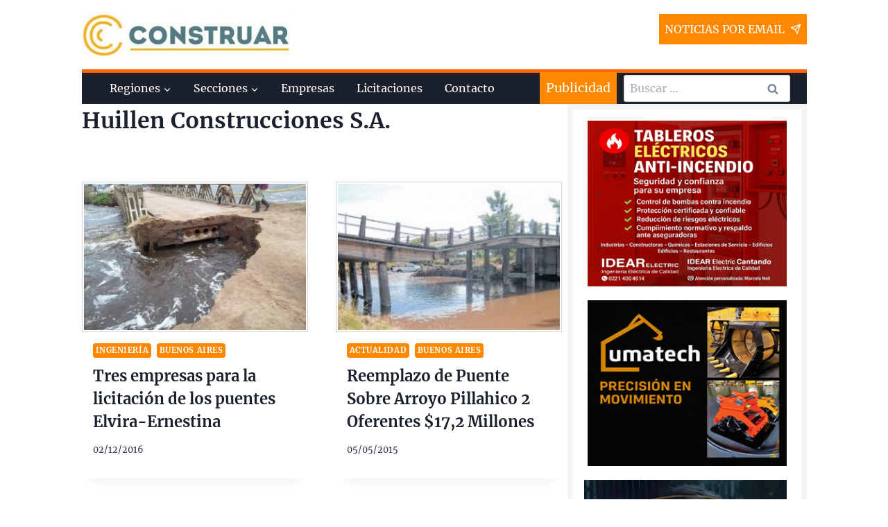

--- FILE ---
content_type: text/html; charset=UTF-8
request_url: https://www.construar.com.ar/empresas/huillen-construcciones-s-a/
body_size: 37474
content:
<!doctype html>
<html lang="es" class="no-js" itemtype="https://schema.org/Blog" itemscope>
<head><meta charset="UTF-8"><script>if(navigator.userAgent.match(/MSIE|Internet Explorer/i)||navigator.userAgent.match(/Trident\/7\..*?rv:11/i)){var href=document.location.href;if(!href.match(/[?&]nowprocket/)){if(href.indexOf("?")==-1){if(href.indexOf("#")==-1){document.location.href=href+"?nowprocket=1"}else{document.location.href=href.replace("#","?nowprocket=1#")}}else{if(href.indexOf("#")==-1){document.location.href=href+"&nowprocket=1"}else{document.location.href=href.replace("#","&nowprocket=1#")}}}}</script><script>(()=>{class RocketLazyLoadScripts{constructor(){this.v="2.0.4",this.userEvents=["keydown","keyup","mousedown","mouseup","mousemove","mouseover","mouseout","touchmove","touchstart","touchend","touchcancel","wheel","click","dblclick","input"],this.attributeEvents=["onblur","onclick","oncontextmenu","ondblclick","onfocus","onmousedown","onmouseenter","onmouseleave","onmousemove","onmouseout","onmouseover","onmouseup","onmousewheel","onscroll","onsubmit"]}async t(){this.i(),this.o(),/iP(ad|hone)/.test(navigator.userAgent)&&this.h(),this.u(),this.l(this),this.m(),this.k(this),this.p(this),this._(),await Promise.all([this.R(),this.L()]),this.lastBreath=Date.now(),this.S(this),this.P(),this.D(),this.O(),this.M(),await this.C(this.delayedScripts.normal),await this.C(this.delayedScripts.defer),await this.C(this.delayedScripts.async),await this.T(),await this.F(),await this.j(),await this.A(),window.dispatchEvent(new Event("rocket-allScriptsLoaded")),this.everythingLoaded=!0,this.lastTouchEnd&&await new Promise(t=>setTimeout(t,500-Date.now()+this.lastTouchEnd)),this.I(),this.H(),this.U(),this.W()}i(){this.CSPIssue=sessionStorage.getItem("rocketCSPIssue"),document.addEventListener("securitypolicyviolation",t=>{this.CSPIssue||"script-src-elem"!==t.violatedDirective||"data"!==t.blockedURI||(this.CSPIssue=!0,sessionStorage.setItem("rocketCSPIssue",!0))},{isRocket:!0})}o(){window.addEventListener("pageshow",t=>{this.persisted=t.persisted,this.realWindowLoadedFired=!0},{isRocket:!0}),window.addEventListener("pagehide",()=>{this.onFirstUserAction=null},{isRocket:!0})}h(){let t;function e(e){t=e}window.addEventListener("touchstart",e,{isRocket:!0}),window.addEventListener("touchend",function i(o){o.changedTouches[0]&&t.changedTouches[0]&&Math.abs(o.changedTouches[0].pageX-t.changedTouches[0].pageX)<10&&Math.abs(o.changedTouches[0].pageY-t.changedTouches[0].pageY)<10&&o.timeStamp-t.timeStamp<200&&(window.removeEventListener("touchstart",e,{isRocket:!0}),window.removeEventListener("touchend",i,{isRocket:!0}),"INPUT"===o.target.tagName&&"text"===o.target.type||(o.target.dispatchEvent(new TouchEvent("touchend",{target:o.target,bubbles:!0})),o.target.dispatchEvent(new MouseEvent("mouseover",{target:o.target,bubbles:!0})),o.target.dispatchEvent(new PointerEvent("click",{target:o.target,bubbles:!0,cancelable:!0,detail:1,clientX:o.changedTouches[0].clientX,clientY:o.changedTouches[0].clientY})),event.preventDefault()))},{isRocket:!0})}q(t){this.userActionTriggered||("mousemove"!==t.type||this.firstMousemoveIgnored?"keyup"===t.type||"mouseover"===t.type||"mouseout"===t.type||(this.userActionTriggered=!0,this.onFirstUserAction&&this.onFirstUserAction()):this.firstMousemoveIgnored=!0),"click"===t.type&&t.preventDefault(),t.stopPropagation(),t.stopImmediatePropagation(),"touchstart"===this.lastEvent&&"touchend"===t.type&&(this.lastTouchEnd=Date.now()),"click"===t.type&&(this.lastTouchEnd=0),this.lastEvent=t.type,t.composedPath&&t.composedPath()[0].getRootNode()instanceof ShadowRoot&&(t.rocketTarget=t.composedPath()[0]),this.savedUserEvents.push(t)}u(){this.savedUserEvents=[],this.userEventHandler=this.q.bind(this),this.userEvents.forEach(t=>window.addEventListener(t,this.userEventHandler,{passive:!1,isRocket:!0})),document.addEventListener("visibilitychange",this.userEventHandler,{isRocket:!0})}U(){this.userEvents.forEach(t=>window.removeEventListener(t,this.userEventHandler,{passive:!1,isRocket:!0})),document.removeEventListener("visibilitychange",this.userEventHandler,{isRocket:!0}),this.savedUserEvents.forEach(t=>{(t.rocketTarget||t.target).dispatchEvent(new window[t.constructor.name](t.type,t))})}m(){const t="return false",e=Array.from(this.attributeEvents,t=>"data-rocket-"+t),i="["+this.attributeEvents.join("],[")+"]",o="[data-rocket-"+this.attributeEvents.join("],[data-rocket-")+"]",s=(e,i,o)=>{o&&o!==t&&(e.setAttribute("data-rocket-"+i,o),e["rocket"+i]=new Function("event",o),e.setAttribute(i,t))};new MutationObserver(t=>{for(const n of t)"attributes"===n.type&&(n.attributeName.startsWith("data-rocket-")||this.everythingLoaded?n.attributeName.startsWith("data-rocket-")&&this.everythingLoaded&&this.N(n.target,n.attributeName.substring(12)):s(n.target,n.attributeName,n.target.getAttribute(n.attributeName))),"childList"===n.type&&n.addedNodes.forEach(t=>{if(t.nodeType===Node.ELEMENT_NODE)if(this.everythingLoaded)for(const i of[t,...t.querySelectorAll(o)])for(const t of i.getAttributeNames())e.includes(t)&&this.N(i,t.substring(12));else for(const e of[t,...t.querySelectorAll(i)])for(const t of e.getAttributeNames())this.attributeEvents.includes(t)&&s(e,t,e.getAttribute(t))})}).observe(document,{subtree:!0,childList:!0,attributeFilter:[...this.attributeEvents,...e]})}I(){this.attributeEvents.forEach(t=>{document.querySelectorAll("[data-rocket-"+t+"]").forEach(e=>{this.N(e,t)})})}N(t,e){const i=t.getAttribute("data-rocket-"+e);i&&(t.setAttribute(e,i),t.removeAttribute("data-rocket-"+e))}k(t){Object.defineProperty(HTMLElement.prototype,"onclick",{get(){return this.rocketonclick||null},set(e){this.rocketonclick=e,this.setAttribute(t.everythingLoaded?"onclick":"data-rocket-onclick","this.rocketonclick(event)")}})}S(t){function e(e,i){let o=e[i];e[i]=null,Object.defineProperty(e,i,{get:()=>o,set(s){t.everythingLoaded?o=s:e["rocket"+i]=o=s}})}e(document,"onreadystatechange"),e(window,"onload"),e(window,"onpageshow");try{Object.defineProperty(document,"readyState",{get:()=>t.rocketReadyState,set(e){t.rocketReadyState=e},configurable:!0}),document.readyState="loading"}catch(t){console.log("WPRocket DJE readyState conflict, bypassing")}}l(t){this.originalAddEventListener=EventTarget.prototype.addEventListener,this.originalRemoveEventListener=EventTarget.prototype.removeEventListener,this.savedEventListeners=[],EventTarget.prototype.addEventListener=function(e,i,o){o&&o.isRocket||!t.B(e,this)&&!t.userEvents.includes(e)||t.B(e,this)&&!t.userActionTriggered||e.startsWith("rocket-")||t.everythingLoaded?t.originalAddEventListener.call(this,e,i,o):(t.savedEventListeners.push({target:this,remove:!1,type:e,func:i,options:o}),"mouseenter"!==e&&"mouseleave"!==e||t.originalAddEventListener.call(this,e,t.savedUserEvents.push,o))},EventTarget.prototype.removeEventListener=function(e,i,o){o&&o.isRocket||!t.B(e,this)&&!t.userEvents.includes(e)||t.B(e,this)&&!t.userActionTriggered||e.startsWith("rocket-")||t.everythingLoaded?t.originalRemoveEventListener.call(this,e,i,o):t.savedEventListeners.push({target:this,remove:!0,type:e,func:i,options:o})}}J(t,e){this.savedEventListeners=this.savedEventListeners.filter(i=>{let o=i.type,s=i.target||window;return e!==o||t!==s||(this.B(o,s)&&(i.type="rocket-"+o),this.$(i),!1)})}H(){EventTarget.prototype.addEventListener=this.originalAddEventListener,EventTarget.prototype.removeEventListener=this.originalRemoveEventListener,this.savedEventListeners.forEach(t=>this.$(t))}$(t){t.remove?this.originalRemoveEventListener.call(t.target,t.type,t.func,t.options):this.originalAddEventListener.call(t.target,t.type,t.func,t.options)}p(t){let e;function i(e){return t.everythingLoaded?e:e.split(" ").map(t=>"load"===t||t.startsWith("load.")?"rocket-jquery-load":t).join(" ")}function o(o){function s(e){const s=o.fn[e];o.fn[e]=o.fn.init.prototype[e]=function(){return this[0]===window&&t.userActionTriggered&&("string"==typeof arguments[0]||arguments[0]instanceof String?arguments[0]=i(arguments[0]):"object"==typeof arguments[0]&&Object.keys(arguments[0]).forEach(t=>{const e=arguments[0][t];delete arguments[0][t],arguments[0][i(t)]=e})),s.apply(this,arguments),this}}if(o&&o.fn&&!t.allJQueries.includes(o)){const e={DOMContentLoaded:[],"rocket-DOMContentLoaded":[]};for(const t in e)document.addEventListener(t,()=>{e[t].forEach(t=>t())},{isRocket:!0});o.fn.ready=o.fn.init.prototype.ready=function(i){function s(){parseInt(o.fn.jquery)>2?setTimeout(()=>i.bind(document)(o)):i.bind(document)(o)}return"function"==typeof i&&(t.realDomReadyFired?!t.userActionTriggered||t.fauxDomReadyFired?s():e["rocket-DOMContentLoaded"].push(s):e.DOMContentLoaded.push(s)),o([])},s("on"),s("one"),s("off"),t.allJQueries.push(o)}e=o}t.allJQueries=[],o(window.jQuery),Object.defineProperty(window,"jQuery",{get:()=>e,set(t){o(t)}})}P(){const t=new Map;document.write=document.writeln=function(e){const i=document.currentScript,o=document.createRange(),s=i.parentElement;let n=t.get(i);void 0===n&&(n=i.nextSibling,t.set(i,n));const c=document.createDocumentFragment();o.setStart(c,0),c.appendChild(o.createContextualFragment(e)),s.insertBefore(c,n)}}async R(){return new Promise(t=>{this.userActionTriggered?t():this.onFirstUserAction=t})}async L(){return new Promise(t=>{document.addEventListener("DOMContentLoaded",()=>{this.realDomReadyFired=!0,t()},{isRocket:!0})})}async j(){return this.realWindowLoadedFired?Promise.resolve():new Promise(t=>{window.addEventListener("load",t,{isRocket:!0})})}M(){this.pendingScripts=[];this.scriptsMutationObserver=new MutationObserver(t=>{for(const e of t)e.addedNodes.forEach(t=>{"SCRIPT"!==t.tagName||t.noModule||t.isWPRocket||this.pendingScripts.push({script:t,promise:new Promise(e=>{const i=()=>{const i=this.pendingScripts.findIndex(e=>e.script===t);i>=0&&this.pendingScripts.splice(i,1),e()};t.addEventListener("load",i,{isRocket:!0}),t.addEventListener("error",i,{isRocket:!0}),setTimeout(i,1e3)})})})}),this.scriptsMutationObserver.observe(document,{childList:!0,subtree:!0})}async F(){await this.X(),this.pendingScripts.length?(await this.pendingScripts[0].promise,await this.F()):this.scriptsMutationObserver.disconnect()}D(){this.delayedScripts={normal:[],async:[],defer:[]},document.querySelectorAll("script[type$=rocketlazyloadscript]").forEach(t=>{t.hasAttribute("data-rocket-src")?t.hasAttribute("async")&&!1!==t.async?this.delayedScripts.async.push(t):t.hasAttribute("defer")&&!1!==t.defer||"module"===t.getAttribute("data-rocket-type")?this.delayedScripts.defer.push(t):this.delayedScripts.normal.push(t):this.delayedScripts.normal.push(t)})}async _(){await this.L();let t=[];document.querySelectorAll("script[type$=rocketlazyloadscript][data-rocket-src]").forEach(e=>{let i=e.getAttribute("data-rocket-src");if(i&&!i.startsWith("data:")){i.startsWith("//")&&(i=location.protocol+i);try{const o=new URL(i).origin;o!==location.origin&&t.push({src:o,crossOrigin:e.crossOrigin||"module"===e.getAttribute("data-rocket-type")})}catch(t){}}}),t=[...new Map(t.map(t=>[JSON.stringify(t),t])).values()],this.Y(t,"preconnect")}async G(t){if(await this.K(),!0!==t.noModule||!("noModule"in HTMLScriptElement.prototype))return new Promise(e=>{let i;function o(){(i||t).setAttribute("data-rocket-status","executed"),e()}try{if(navigator.userAgent.includes("Firefox/")||""===navigator.vendor||this.CSPIssue)i=document.createElement("script"),[...t.attributes].forEach(t=>{let e=t.nodeName;"type"!==e&&("data-rocket-type"===e&&(e="type"),"data-rocket-src"===e&&(e="src"),i.setAttribute(e,t.nodeValue))}),t.text&&(i.text=t.text),t.nonce&&(i.nonce=t.nonce),i.hasAttribute("src")?(i.addEventListener("load",o,{isRocket:!0}),i.addEventListener("error",()=>{i.setAttribute("data-rocket-status","failed-network"),e()},{isRocket:!0}),setTimeout(()=>{i.isConnected||e()},1)):(i.text=t.text,o()),i.isWPRocket=!0,t.parentNode.replaceChild(i,t);else{const i=t.getAttribute("data-rocket-type"),s=t.getAttribute("data-rocket-src");i?(t.type=i,t.removeAttribute("data-rocket-type")):t.removeAttribute("type"),t.addEventListener("load",o,{isRocket:!0}),t.addEventListener("error",i=>{this.CSPIssue&&i.target.src.startsWith("data:")?(console.log("WPRocket: CSP fallback activated"),t.removeAttribute("src"),this.G(t).then(e)):(t.setAttribute("data-rocket-status","failed-network"),e())},{isRocket:!0}),s?(t.fetchPriority="high",t.removeAttribute("data-rocket-src"),t.src=s):t.src="data:text/javascript;base64,"+window.btoa(unescape(encodeURIComponent(t.text)))}}catch(i){t.setAttribute("data-rocket-status","failed-transform"),e()}});t.setAttribute("data-rocket-status","skipped")}async C(t){const e=t.shift();return e?(e.isConnected&&await this.G(e),this.C(t)):Promise.resolve()}O(){this.Y([...this.delayedScripts.normal,...this.delayedScripts.defer,...this.delayedScripts.async],"preload")}Y(t,e){this.trash=this.trash||[];let i=!0;var o=document.createDocumentFragment();t.forEach(t=>{const s=t.getAttribute&&t.getAttribute("data-rocket-src")||t.src;if(s&&!s.startsWith("data:")){const n=document.createElement("link");n.href=s,n.rel=e,"preconnect"!==e&&(n.as="script",n.fetchPriority=i?"high":"low"),t.getAttribute&&"module"===t.getAttribute("data-rocket-type")&&(n.crossOrigin=!0),t.crossOrigin&&(n.crossOrigin=t.crossOrigin),t.integrity&&(n.integrity=t.integrity),t.nonce&&(n.nonce=t.nonce),o.appendChild(n),this.trash.push(n),i=!1}}),document.head.appendChild(o)}W(){this.trash.forEach(t=>t.remove())}async T(){try{document.readyState="interactive"}catch(t){}this.fauxDomReadyFired=!0;try{await this.K(),this.J(document,"readystatechange"),document.dispatchEvent(new Event("rocket-readystatechange")),await this.K(),document.rocketonreadystatechange&&document.rocketonreadystatechange(),await this.K(),this.J(document,"DOMContentLoaded"),document.dispatchEvent(new Event("rocket-DOMContentLoaded")),await this.K(),this.J(window,"DOMContentLoaded"),window.dispatchEvent(new Event("rocket-DOMContentLoaded"))}catch(t){console.error(t)}}async A(){try{document.readyState="complete"}catch(t){}try{await this.K(),this.J(document,"readystatechange"),document.dispatchEvent(new Event("rocket-readystatechange")),await this.K(),document.rocketonreadystatechange&&document.rocketonreadystatechange(),await this.K(),this.J(window,"load"),window.dispatchEvent(new Event("rocket-load")),await this.K(),window.rocketonload&&window.rocketonload(),await this.K(),this.allJQueries.forEach(t=>t(window).trigger("rocket-jquery-load")),await this.K(),this.J(window,"pageshow");const t=new Event("rocket-pageshow");t.persisted=this.persisted,window.dispatchEvent(t),await this.K(),window.rocketonpageshow&&window.rocketonpageshow({persisted:this.persisted})}catch(t){console.error(t)}}async K(){Date.now()-this.lastBreath>45&&(await this.X(),this.lastBreath=Date.now())}async X(){return document.hidden?new Promise(t=>setTimeout(t)):new Promise(t=>requestAnimationFrame(t))}B(t,e){return e===document&&"readystatechange"===t||(e===document&&"DOMContentLoaded"===t||(e===window&&"DOMContentLoaded"===t||(e===window&&"load"===t||e===window&&"pageshow"===t)))}static run(){(new RocketLazyLoadScripts).t()}}RocketLazyLoadScripts.run()})();</script>
	
	<meta name="viewport" content="width=device-width, initial-scale=1, minimum-scale=1">
	<meta name='robots' content='index, follow, max-image-preview:large, max-snippet:-1, max-video-preview:-1' />

	<!-- This site is optimized with the Yoast SEO plugin v26.7 - https://yoast.com/wordpress/plugins/seo/ -->
	<title>Obras de Huillen Construcciones S.A. - Construar.com.ar</title>
<style id="rocket-critical-css">:root{--wp-admin-theme-color:#007cba;--wp-admin-theme-color-darker-10:#006ba1;--wp-admin-theme-color-darker-20:#005a87} html{line-height:1.15;-webkit-text-size-adjust:100%}body{margin:0}main{display:block;min-width:0}h1{font-size:2em;margin:0.67em 0}a{background-color:transparent}img{border-style:none}button,input{font-size:100%;margin:0}button,input{overflow:visible}button{text-transform:none}button,[type="submit"]{-webkit-appearance:button}button::-moz-focus-inner,[type="submit"]::-moz-focus-inner{border-style:none;padding:0}button:-moz-focusring,[type="submit"]:-moz-focusring{outline:1px dotted ButtonText}[type="search"]{-webkit-appearance:textfield;outline-offset:-2px}[type="search"]::-webkit-search-decoration{-webkit-appearance:none}::-webkit-file-upload-button{-webkit-appearance:button;font:inherit}:root{--global-gray-400:#CBD5E0;--global-gray-500:#A0AEC0;--global-xs-spacing:1em;--global-sm-spacing:1.5rem;--global-md-spacing:2rem;--global-lg-spacing:2.5em;--global-xl-spacing:3.5em;--global-xxl-spacing:5rem;--global-edge-spacing:1.5rem;--global-boxed-spacing:2rem}h1,h2{padding:0;margin:0}h2 a{color:inherit;text-decoration:none}html{box-sizing:border-box}*,*::before,*::after{box-sizing:inherit}ul{margin:0 0 1.5em 1.5em;padding:0}ul{list-style:disc}li>ul{margin-bottom:0;margin-left:1.5em}img{display:block;height:auto;max-width:100%}a{color:var(--global-palette-highlight)}.screen-reader-text{clip:rect(1px,1px,1px,1px);position:absolute!important;height:1px;width:1px;overflow:hidden;word-wrap:normal!important}input[type="email"],input[type="search"]{-webkit-appearance:none;color:var(--global-palette5);border:1px solid var(--global-gray-400);border-radius:3px;padding:0.4em 0.5em;background:var(--global-palette9);box-shadow:0px 0px 0px -7px rgba(0,0,0,0)}::-webkit-input-placeholder{color:var(--global-palette6)}::-moz-placeholder{color:var(--global-palette6);opacity:1}:-ms-input-placeholder{color:var(--global-palette6)}:-moz-placeholder{color:var(--global-palette6)}::placeholder{color:var(--global-palette6)}.search-form{position:relative}.search-form input[type="search"],.search-form input.search-field{padding-right:60px;width:100%}.search-form .search-submit[type="submit"]{top:0;right:0;bottom:0;position:absolute;color:transparent;background:transparent;z-index:2;width:50px;border:0;padding:8px 12px 7px;border-radius:0;box-shadow:none;overflow:hidden}.search-form .kadence-search-icon-wrap{position:absolute;right:0;top:0;height:100%;width:50px;padding:0;text-align:center;background:0 0;z-index:3;color:var(--global-palette6);text-shadow:none;display:flex;align-items:center;justify-content:center}button,input[type="submit"]{border-radius:3px;background:var(--global-palette-btn-bg);color:var(--global-palette-btn);padding:0.4em 1em;border:0;line-height:1.6;display:inline-block;font-family:inherit;text-decoration:none;box-shadow:0px 0px 0px -7px rgba(0,0,0,0)}.kadence-svg-iconset{display:inline-flex;align-self:center}.kadence-svg-iconset svg{height:1em;width:1em}.kadence-svg-iconset.svg-baseline svg{top:.125em;position:relative}.kt-clear{*zoom:1}.kt-clear::before,.kt-clear::after{content:' ';display:table}.kt-clear::after{clear:both}.content-area{margin:var(--global-xxl-spacing) 0}.site-container,.site-header-row-layout-contained{margin:0 auto;padding:0 var(--global-sm-spacing)}.content-bg{background:white}@media screen and (min-width:1025px){.has-sidebar .content-container{display:grid;grid-template-columns:5fr 2fr;grid-gap:var(--global-xl-spacing);justify-content:center}#secondary{grid-column:2;grid-row:1}}#kt-scroll-up{position:fixed;transform:translateY(40px);opacity:0;z-index:1000;display:flex}#kt-scroll-up.scroll-up-style-outline{background:transparent}.scroll-up-style-outline{border-width:2px;border-style:solid;border-color:currentColor;color:var(--global-palette4)}@media screen and (max-width:719px){.vs-sm-false{display:none!important}}#wrapper{overflow:hidden}body.footer-on-bottom #wrapper{min-height:100vh;display:flex;flex-direction:column}body.footer-on-bottom #inner-wrap{flex:1 0 auto}.site-branding{max-height:inherit}.site-branding a.brand{display:flex;flex-direction:row;align-items:center;text-decoration:none;color:inherit;max-height:inherit}.site-branding a.brand img{display:block}.header-navigation ul ul{display:none;position:absolute;top:100%;flex-direction:column;background:#fff;margin-left:0;box-shadow:0 2px 13px rgba(0,0,0,0.1);z-index:1000}.header-navigation ul ul li:last-child{border-bottom:0}.nav--toggle-sub .dropdown-nav-toggle{display:block;background:transparent;position:absolute;right:0;top:50%;width:0.7em;height:0.7em;font-size:inherit;width:0.9em;height:0.9em;font-size:0.9em;display:inline-flex;line-height:inherit;margin:0;padding:0;border:none;border-radius:0;transform:translateY(-50%);overflow:visible}.nav--toggle-sub li.menu-item-has-children{position:relative}.nav-drop-title-wrap{position:relative;padding-right:1em;display:block}.header-navigation,.header-menu-container{display:flex}.header-navigation a{display:block;width:100%;text-decoration:none;color:var(--global-palette4)}.header-navigation ul{display:block;list-style:none;margin:0;padding:0}.header-navigation ul li a{padding:0.6em 0.5em}.header-navigation ul ul li a{padding:1em}.header-navigation ul ul a{width:200px}.header-navigation .menu{display:flex;flex-wrap:wrap;justify-content:center}.menu-toggle-open{display:flex;background:transparent;align-items:center;box-shadow:none}.menu-toggle-open .menu-toggle-icon{display:flex}.menu-toggle-open.menu-toggle-style-default{border:0}.site .menu-toggle-open{box-shadow:none}.mobile-navigation{width:100%}.mobile-navigation a{display:block;width:100%;text-decoration:none;padding:0.6em 0.5em}.mobile-navigation ul{display:block;list-style:none;margin:0;padding:0}.drawer-nav-drop-wrap{display:flex;position:relative}.drawer-nav-drop-wrap a{color:inherit}.drawer-nav-drop-wrap .drawer-sub-toggle{background:transparent;color:inherit;padding:0.5em 0.7em;display:flex;border:0;border-radius:0;box-shadow:none;line-height:normal}.mobile-navigation ul ul{padding-left:1em;display:none}.popup-drawer{position:fixed;display:none;top:0;bottom:0;left:-99999rem;right:99999rem;z-index:100000}.popup-drawer .drawer-overlay{background-color:rgba(0,0,0,0.4);position:fixed;top:0;right:0;bottom:0;left:0;opacity:0}.popup-drawer .drawer-inner{width:100%;transform:translateX(100%);max-width:90%;right:0;top:0;overflow:auto;background:#090c10;color:#fff;bottom:0;opacity:0;position:fixed;box-shadow:0 0 2rem 0 rgba(0,0,0,0.1);display:flex;flex-direction:column}.popup-drawer .drawer-header{padding:0 1.5em;display:flex;justify-content:flex-end;min-height:calc(1.2em + 24px)}.popup-drawer .drawer-header .drawer-toggle{background:transparent;border:0;font-size:24px;line-height:1;padding:0.6em 0.15em;color:inherit;display:flex;box-shadow:none}.popup-drawer .drawer-content{padding:0 1.5em 1.5em}@media screen and (max-width:1024px){.animate-body-popup #inner-wrap,.animate-body-popup .site-header-row{transform:none}}.popup-drawer .drawer-header .drawer-toggle{width:24px;position:relative;height:24px;box-sizing:content-box}.drawer-toggle .toggle-close-bar{width:18px;height:2px;background:currentColor;transform-origin:center center;position:absolute;margin-top:-1px;opacity:0;border-radius:2px;left:50%;margin-left:-9px;top:50%;transform:rotate(45deg) translateX(-50%)}.drawer-toggle .toggle-close-bar:last-child{transform:rotate(-45deg) translateX(50%)}#main-header{display:none}#masthead{position:relative;z-index:11}@media screen and (min-width:1025px){#main-header{display:block}#mobile-header{display:none}}.site-header-row{display:grid;grid-template-columns:auto auto}.site-header-section{display:flex;max-height:inherit}.site-header-item{display:flex;align-items:center;margin-right:10px;max-height:inherit}.site-header-section>.site-header-item:last-child{margin-right:0}.drawer-content .site-header-item{margin-right:0;margin-bottom:10px}.drawer-content .site-header-item:last-child{margin-bottom:0}.site-header-section-right{justify-content:flex-end}#mobile-drawer{z-index:99999}.widget{margin-top:0;margin-bottom:1.5em}.widget-area .widget-title{font-size:20px;line-height:1.5;margin-bottom:0.5em;text-transform:uppercase}.widget-area a:not(.button){color:var(--global-palette3);text-decoration:none}.widget-area .widget{margin-left:0;margin-right:0}.grid-cols{display:grid;grid-template-columns:minmax(0,1fr);column-gap:2.5rem;row-gap:2.5rem}.site .grid-cols:before{display:none}@media screen and (min-width:576px){.grid-sm-col-2{grid-template-columns:repeat(2,minmax(0,1fr))}}@media screen and (min-width:1025px){.grid-lg-col-2{grid-template-columns:repeat(2,minmax(0,1fr))}}.entry{box-shadow:0px 15px 25px -10px rgba(0,0,0,0.05);border-radius:.25rem}.content-wrap{position:relative}@media screen and (max-width:719px){.primary-sidebar{padding-left:0;padding-right:0}}.site .post-thumbnail{display:block;height:0;padding-bottom:66.67%;overflow:hidden;position:relative}.site .post-thumbnail .post-thumbnail-inner{position:absolute;top:0;bottom:0;left:0;right:0}.site .post-thumbnail img{flex:1;height:100%;object-fit:cover;width:100%}.entry-meta{font-size:80%;margin:1em 0;display:flex;flex-wrap:wrap}.entry-meta>*{display:inline-flex;align-items:center;flex-wrap:wrap}.entry-meta>* time{white-space:nowrap}.entry-meta>*:after{margin-left:.5rem;margin-right:.5rem;content:"";display:inline-block;background-color:currentColor;height:.25rem;width:.25rem;opacity:.8;border-radius:9999px;vertical-align:.1875em}.entry-meta.entry-meta-divider-vline>*:after{content:'|';height:auto;background:transparent}.entry-meta>*:last-child:after{display:none}.updated:not(.published){display:none}.entry-taxonomies{margin-bottom:0.5em;letter-spacing:.05em;font-size:70%;text-transform:uppercase}.entry-taxonomies a{text-decoration:none;font-weight:bold}.entry-taxonomies .category-style-pill a{background:var(--global-palette-highlight);color:white;padding:0.25rem;border-radius:0.25rem;margin-right:.25rem;margin-bottom:.25rem;display:inline-block;line-height:1.2}.entry-taxonomies .category-style-pill a:last-child{margin-right:0}.loop-entry.type-post .entry-taxonomies .category-style-pill a{color:white}.entry-header{margin-bottom:1em}.entry-footer{clear:both}.entry-title{word-wrap:break-word}.primary-sidebar{padding-top:1.5rem;padding-bottom:1.5rem;margin-left:auto;margin-right:auto}@media screen and (min-width:768px){.primary-sidebar{padding-left:0;padding-right:0}}@media screen and (min-width:1025px){.primary-sidebar{padding:0;margin:0}}.kt-row-layout-inner{position:relative}.kt-row-column-wrap{padding:25px 0 25px 0;display:-webkit-flex;display:flex;-webkit-flex-wrap:nowrap;flex-wrap:nowrap;-webkit-justify-content:space-between;justify-content:space-between;position:relative;z-index:10}.wp-block-kadence-column{display:-webkit-flex;display:flex;-webkit-flex-direction:column;flex-direction:column;z-index:1;min-width:0;min-height:0}.wp-block-kadence-rowlayout:before{clear:both;content:'';display:table}.kt-inside-inner-col{border:0 solid transparent;-ms-flex-negative:0}@media (min-width:767px){.kt-gutter-default>.wp-block-kadence-column{margin-right:30px}body:not(.rtl) .kt-row-column-wrap:not(.kt-gutter-none)>.wp-block-kadence-column:last-child{margin-right:0px}.kt-gutter-default.kt-row-layout-right-golden>.wp-block-kadence-column.inner-column-2{-webkit-flex-basis:30px;flex-basis:30px}.kt-row-layout-right-golden>.wp-block-kadence-column.inner-column-1{-webkit-flex:1;flex:1}.kt-row-layout-right-golden>.wp-block-kadence-column.inner-column-2{-webkit-flex:2;flex:2}}@media (max-width:767px){.kt-row-column-wrap.kt-mobile-layout-row{-webkit-flex-direction:column;flex-direction:column}.kt-row-column-wrap.kt-mobile-layout-row>.wp-block-kadence-column{-webkit-flex:none;flex:none;width:100%;margin-right:0}.kt-mobile-layout-row.kt-v-gutter-default>.wp-block-kadence-column{margin-bottom:30px}.kt-mobile-layout-row:not(.kt-v-gutter-none):not(.kt-m-colapse-right-to-left)>.wp-block-kadence-column:last-child{margin-bottom:0px}}</style>
	<link rel="canonical" href="https://www.construar.com.ar/empresas/huillen-construcciones-s-a/" />
	<meta property="og:locale" content="es_ES" />
	<meta property="og:type" content="article" />
	<meta property="og:title" content="Obras de Huillen Construcciones S.A. - Construar.com.ar" />
	<meta property="og:url" content="https://www.construar.com.ar/empresas/huillen-construcciones-s-a/" />
	<meta property="og:site_name" content="Construar.com.ar" />
	<meta name="twitter:card" content="summary_large_image" />
	<script type="application/ld+json" class="yoast-schema-graph">{"@context":"https://schema.org","@graph":[{"@type":"CollectionPage","@id":"https://www.construar.com.ar/empresas/huillen-construcciones-s-a/","url":"https://www.construar.com.ar/empresas/huillen-construcciones-s-a/","name":"Obras de Huillen Construcciones S.A. - Construar.com.ar","isPartOf":{"@id":"https://www.construar.com.ar/#website"},"primaryImageOfPage":{"@id":"https://www.construar.com.ar/empresas/huillen-construcciones-s-a/#primaryimage"},"image":{"@id":"https://www.construar.com.ar/empresas/huillen-construcciones-s-a/#primaryimage"},"thumbnailUrl":"https://www.construar.com.ar/wp-content/uploads/2016/11/PUENTES-ELVIRA-ERNESTINA.jpg","breadcrumb":{"@id":"https://www.construar.com.ar/empresas/huillen-construcciones-s-a/#breadcrumb"},"inLanguage":"es"},{"@type":"ImageObject","inLanguage":"es","@id":"https://www.construar.com.ar/empresas/huillen-construcciones-s-a/#primaryimage","url":"https://www.construar.com.ar/wp-content/uploads/2016/11/PUENTES-ELVIRA-ERNESTINA.jpg","contentUrl":"https://www.construar.com.ar/wp-content/uploads/2016/11/PUENTES-ELVIRA-ERNESTINA.jpg","width":480,"height":360},{"@type":"BreadcrumbList","@id":"https://www.construar.com.ar/empresas/huillen-construcciones-s-a/#breadcrumb","itemListElement":[{"@type":"ListItem","position":1,"name":"Portada","item":"https://www.construar.com.ar/"},{"@type":"ListItem","position":2,"name":"Huillen Construcciones S.A."}]},{"@type":"WebSite","@id":"https://www.construar.com.ar/#website","url":"https://www.construar.com.ar/","name":"Construar.com.ar","description":"Noticias de licitaciones, obras públicas e infraestructura","publisher":{"@id":"https://www.construar.com.ar/#organization"},"potentialAction":[{"@type":"SearchAction","target":{"@type":"EntryPoint","urlTemplate":"https://www.construar.com.ar/?s={search_term_string}"},"query-input":{"@type":"PropertyValueSpecification","valueRequired":true,"valueName":"search_term_string"}}],"inLanguage":"es"},{"@type":"Organization","@id":"https://www.construar.com.ar/#organization","name":"Construar","url":"https://www.construar.com.ar/","logo":{"@type":"ImageObject","inLanguage":"es","@id":"https://www.construar.com.ar/#/schema/logo/image/","url":"https://www.construar.com.ar/wp-content/uploads/2021/01/header_logo_new.jpg","contentUrl":"https://www.construar.com.ar/wp-content/uploads/2021/01/header_logo_new.jpg","width":300,"height":67,"caption":"Construar"},"image":{"@id":"https://www.construar.com.ar/#/schema/logo/image/"},"sameAs":["https://www.facebook.com/Construar-682457111821182/?ref=bookmarks"]}]}</script>
	<!-- / Yoast SEO plugin. -->


<link rel='dns-prefetch' href='//www.googletagmanager.com' />
<link rel="alternate" type="application/rss+xml" title="Construar.com.ar &raquo; Feed" href="https://www.construar.com.ar/feed/" />
<link rel="alternate" type="application/rss+xml" title="Construar.com.ar &raquo; Feed de los comentarios" href="https://www.construar.com.ar/comments/feed/" />
<script id="wpp-js" src="https://www.construar.com.ar/wp-content/plugins/wordpress-popular-posts/assets/js/wpp.min.js?ver=7.3.6" data-sampling="0" data-sampling-rate="100" data-api-url="https://www.construar.com.ar/wp-json/wordpress-popular-posts" data-post-id="0" data-token="086847e761" data-lang="0" data-debug="0"></script>
			<script type="rocketlazyloadscript">document.documentElement.classList.remove( 'no-js' );</script>
			<link rel="alternate" type="application/rss+xml" title="Construar.com.ar &raquo; Huillen Construcciones S.A. Empresa Feed" href="https://www.construar.com.ar/empresas/huillen-construcciones-s-a/feed/" />
<!-- www.construar.com.ar is managing ads with Advanced Ads 2.0.16 – https://wpadvancedads.com/ --><!--noptimize--><script type="rocketlazyloadscript" id="const-ready">
			window.advanced_ads_ready=function(e,a){a=a||"complete";var d=function(e){return"interactive"===a?"loading"!==e:"complete"===e};d(document.readyState)?e():document.addEventListener("readystatechange",(function(a){d(a.target.readyState)&&e()}),{once:"interactive"===a})},window.advanced_ads_ready_queue=window.advanced_ads_ready_queue||[];		</script>
		<!--/noptimize--><style id='wp-img-auto-sizes-contain-inline-css'>
img:is([sizes=auto i],[sizes^="auto," i]){contain-intrinsic-size:3000px 1500px}
/*# sourceURL=wp-img-auto-sizes-contain-inline-css */
</style>
<link data-minify="1" rel='preload'  href='https://www.construar.com.ar/wp-content/cache/min/1/wp-content/plugins/kadence-blocks/dist/style-blocks-rowlayout.css?ver=1759261393' data-rocket-async="style" as="style" onload="this.onload=null;this.rel='stylesheet'" onerror="this.removeAttribute('data-rocket-async')"  media='all' />
<link data-minify="1" rel='preload'  href='https://www.construar.com.ar/wp-content/cache/min/1/wp-content/plugins/kadence-blocks/dist/style-blocks-column.css?ver=1759261393' data-rocket-async="style" as="style" onload="this.onload=null;this.rel='stylesheet'" onerror="this.removeAttribute('data-rocket-async')"  media='all' />
<style id='wp-emoji-styles-inline-css'>

	img.wp-smiley, img.emoji {
		display: inline !important;
		border: none !important;
		box-shadow: none !important;
		height: 1em !important;
		width: 1em !important;
		margin: 0 0.07em !important;
		vertical-align: -0.1em !important;
		background: none !important;
		padding: 0 !important;
	}
/*# sourceURL=wp-emoji-styles-inline-css */
</style>
<style id='wp-block-library-inline-css'>
:root{--wp-block-synced-color:#7a00df;--wp-block-synced-color--rgb:122,0,223;--wp-bound-block-color:var(--wp-block-synced-color);--wp-editor-canvas-background:#ddd;--wp-admin-theme-color:#007cba;--wp-admin-theme-color--rgb:0,124,186;--wp-admin-theme-color-darker-10:#006ba1;--wp-admin-theme-color-darker-10--rgb:0,107,160.5;--wp-admin-theme-color-darker-20:#005a87;--wp-admin-theme-color-darker-20--rgb:0,90,135;--wp-admin-border-width-focus:2px}@media (min-resolution:192dpi){:root{--wp-admin-border-width-focus:1.5px}}.wp-element-button{cursor:pointer}:root .has-very-light-gray-background-color{background-color:#eee}:root .has-very-dark-gray-background-color{background-color:#313131}:root .has-very-light-gray-color{color:#eee}:root .has-very-dark-gray-color{color:#313131}:root .has-vivid-green-cyan-to-vivid-cyan-blue-gradient-background{background:linear-gradient(135deg,#00d084,#0693e3)}:root .has-purple-crush-gradient-background{background:linear-gradient(135deg,#34e2e4,#4721fb 50%,#ab1dfe)}:root .has-hazy-dawn-gradient-background{background:linear-gradient(135deg,#faaca8,#dad0ec)}:root .has-subdued-olive-gradient-background{background:linear-gradient(135deg,#fafae1,#67a671)}:root .has-atomic-cream-gradient-background{background:linear-gradient(135deg,#fdd79a,#004a59)}:root .has-nightshade-gradient-background{background:linear-gradient(135deg,#330968,#31cdcf)}:root .has-midnight-gradient-background{background:linear-gradient(135deg,#020381,#2874fc)}:root{--wp--preset--font-size--normal:16px;--wp--preset--font-size--huge:42px}.has-regular-font-size{font-size:1em}.has-larger-font-size{font-size:2.625em}.has-normal-font-size{font-size:var(--wp--preset--font-size--normal)}.has-huge-font-size{font-size:var(--wp--preset--font-size--huge)}.has-text-align-center{text-align:center}.has-text-align-left{text-align:left}.has-text-align-right{text-align:right}.has-fit-text{white-space:nowrap!important}#end-resizable-editor-section{display:none}.aligncenter{clear:both}.items-justified-left{justify-content:flex-start}.items-justified-center{justify-content:center}.items-justified-right{justify-content:flex-end}.items-justified-space-between{justify-content:space-between}.screen-reader-text{border:0;clip-path:inset(50%);height:1px;margin:-1px;overflow:hidden;padding:0;position:absolute;width:1px;word-wrap:normal!important}.screen-reader-text:focus{background-color:#ddd;clip-path:none;color:#444;display:block;font-size:1em;height:auto;left:5px;line-height:normal;padding:15px 23px 14px;text-decoration:none;top:5px;width:auto;z-index:100000}html :where(.has-border-color){border-style:solid}html :where([style*=border-top-color]){border-top-style:solid}html :where([style*=border-right-color]){border-right-style:solid}html :where([style*=border-bottom-color]){border-bottom-style:solid}html :where([style*=border-left-color]){border-left-style:solid}html :where([style*=border-width]){border-style:solid}html :where([style*=border-top-width]){border-top-style:solid}html :where([style*=border-right-width]){border-right-style:solid}html :where([style*=border-bottom-width]){border-bottom-style:solid}html :where([style*=border-left-width]){border-left-style:solid}html :where(img[class*=wp-image-]){height:auto;max-width:100%}:where(figure){margin:0 0 1em}html :where(.is-position-sticky){--wp-admin--admin-bar--position-offset:var(--wp-admin--admin-bar--height,0px)}@media screen and (max-width:600px){html :where(.is-position-sticky){--wp-admin--admin-bar--position-offset:0px}}

/*# sourceURL=wp-block-library-inline-css */
</style><style id='wp-block-image-inline-css'>
.wp-block-image>a,.wp-block-image>figure>a{display:inline-block}.wp-block-image img{box-sizing:border-box;height:auto;max-width:100%;vertical-align:bottom}@media not (prefers-reduced-motion){.wp-block-image img.hide{visibility:hidden}.wp-block-image img.show{animation:show-content-image .4s}}.wp-block-image[style*=border-radius] img,.wp-block-image[style*=border-radius]>a{border-radius:inherit}.wp-block-image.has-custom-border img{box-sizing:border-box}.wp-block-image.aligncenter{text-align:center}.wp-block-image.alignfull>a,.wp-block-image.alignwide>a{width:100%}.wp-block-image.alignfull img,.wp-block-image.alignwide img{height:auto;width:100%}.wp-block-image .aligncenter,.wp-block-image .alignleft,.wp-block-image .alignright,.wp-block-image.aligncenter,.wp-block-image.alignleft,.wp-block-image.alignright{display:table}.wp-block-image .aligncenter>figcaption,.wp-block-image .alignleft>figcaption,.wp-block-image .alignright>figcaption,.wp-block-image.aligncenter>figcaption,.wp-block-image.alignleft>figcaption,.wp-block-image.alignright>figcaption{caption-side:bottom;display:table-caption}.wp-block-image .alignleft{float:left;margin:.5em 1em .5em 0}.wp-block-image .alignright{float:right;margin:.5em 0 .5em 1em}.wp-block-image .aligncenter{margin-left:auto;margin-right:auto}.wp-block-image :where(figcaption){margin-bottom:1em;margin-top:.5em}.wp-block-image.is-style-circle-mask img{border-radius:9999px}@supports ((-webkit-mask-image:none) or (mask-image:none)) or (-webkit-mask-image:none){.wp-block-image.is-style-circle-mask img{border-radius:0;-webkit-mask-image:url('data:image/svg+xml;utf8,<svg viewBox="0 0 100 100" xmlns="http://www.w3.org/2000/svg"><circle cx="50" cy="50" r="50"/></svg>');mask-image:url('data:image/svg+xml;utf8,<svg viewBox="0 0 100 100" xmlns="http://www.w3.org/2000/svg"><circle cx="50" cy="50" r="50"/></svg>');mask-mode:alpha;-webkit-mask-position:center;mask-position:center;-webkit-mask-repeat:no-repeat;mask-repeat:no-repeat;-webkit-mask-size:contain;mask-size:contain}}:root :where(.wp-block-image.is-style-rounded img,.wp-block-image .is-style-rounded img){border-radius:9999px}.wp-block-image figure{margin:0}.wp-lightbox-container{display:flex;flex-direction:column;position:relative}.wp-lightbox-container img{cursor:zoom-in}.wp-lightbox-container img:hover+button{opacity:1}.wp-lightbox-container button{align-items:center;backdrop-filter:blur(16px) saturate(180%);background-color:#5a5a5a40;border:none;border-radius:4px;cursor:zoom-in;display:flex;height:20px;justify-content:center;opacity:0;padding:0;position:absolute;right:16px;text-align:center;top:16px;width:20px;z-index:100}@media not (prefers-reduced-motion){.wp-lightbox-container button{transition:opacity .2s ease}}.wp-lightbox-container button:focus-visible{outline:3px auto #5a5a5a40;outline:3px auto -webkit-focus-ring-color;outline-offset:3px}.wp-lightbox-container button:hover{cursor:pointer;opacity:1}.wp-lightbox-container button:focus{opacity:1}.wp-lightbox-container button:focus,.wp-lightbox-container button:hover,.wp-lightbox-container button:not(:hover):not(:active):not(.has-background){background-color:#5a5a5a40;border:none}.wp-lightbox-overlay{box-sizing:border-box;cursor:zoom-out;height:100vh;left:0;overflow:hidden;position:fixed;top:0;visibility:hidden;width:100%;z-index:100000}.wp-lightbox-overlay .close-button{align-items:center;cursor:pointer;display:flex;justify-content:center;min-height:40px;min-width:40px;padding:0;position:absolute;right:calc(env(safe-area-inset-right) + 16px);top:calc(env(safe-area-inset-top) + 16px);z-index:5000000}.wp-lightbox-overlay .close-button:focus,.wp-lightbox-overlay .close-button:hover,.wp-lightbox-overlay .close-button:not(:hover):not(:active):not(.has-background){background:none;border:none}.wp-lightbox-overlay .lightbox-image-container{height:var(--wp--lightbox-container-height);left:50%;overflow:hidden;position:absolute;top:50%;transform:translate(-50%,-50%);transform-origin:top left;width:var(--wp--lightbox-container-width);z-index:9999999999}.wp-lightbox-overlay .wp-block-image{align-items:center;box-sizing:border-box;display:flex;height:100%;justify-content:center;margin:0;position:relative;transform-origin:0 0;width:100%;z-index:3000000}.wp-lightbox-overlay .wp-block-image img{height:var(--wp--lightbox-image-height);min-height:var(--wp--lightbox-image-height);min-width:var(--wp--lightbox-image-width);width:var(--wp--lightbox-image-width)}.wp-lightbox-overlay .wp-block-image figcaption{display:none}.wp-lightbox-overlay button{background:none;border:none}.wp-lightbox-overlay .scrim{background-color:#fff;height:100%;opacity:.9;position:absolute;width:100%;z-index:2000000}.wp-lightbox-overlay.active{visibility:visible}@media not (prefers-reduced-motion){.wp-lightbox-overlay.active{animation:turn-on-visibility .25s both}.wp-lightbox-overlay.active img{animation:turn-on-visibility .35s both}.wp-lightbox-overlay.show-closing-animation:not(.active){animation:turn-off-visibility .35s both}.wp-lightbox-overlay.show-closing-animation:not(.active) img{animation:turn-off-visibility .25s both}.wp-lightbox-overlay.zoom.active{animation:none;opacity:1;visibility:visible}.wp-lightbox-overlay.zoom.active .lightbox-image-container{animation:lightbox-zoom-in .4s}.wp-lightbox-overlay.zoom.active .lightbox-image-container img{animation:none}.wp-lightbox-overlay.zoom.active .scrim{animation:turn-on-visibility .4s forwards}.wp-lightbox-overlay.zoom.show-closing-animation:not(.active){animation:none}.wp-lightbox-overlay.zoom.show-closing-animation:not(.active) .lightbox-image-container{animation:lightbox-zoom-out .4s}.wp-lightbox-overlay.zoom.show-closing-animation:not(.active) .lightbox-image-container img{animation:none}.wp-lightbox-overlay.zoom.show-closing-animation:not(.active) .scrim{animation:turn-off-visibility .4s forwards}}@keyframes show-content-image{0%{visibility:hidden}99%{visibility:hidden}to{visibility:visible}}@keyframes turn-on-visibility{0%{opacity:0}to{opacity:1}}@keyframes turn-off-visibility{0%{opacity:1;visibility:visible}99%{opacity:0;visibility:visible}to{opacity:0;visibility:hidden}}@keyframes lightbox-zoom-in{0%{transform:translate(calc((-100vw + var(--wp--lightbox-scrollbar-width))/2 + var(--wp--lightbox-initial-left-position)),calc(-50vh + var(--wp--lightbox-initial-top-position))) scale(var(--wp--lightbox-scale))}to{transform:translate(-50%,-50%) scale(1)}}@keyframes lightbox-zoom-out{0%{transform:translate(-50%,-50%) scale(1);visibility:visible}99%{visibility:visible}to{transform:translate(calc((-100vw + var(--wp--lightbox-scrollbar-width))/2 + var(--wp--lightbox-initial-left-position)),calc(-50vh + var(--wp--lightbox-initial-top-position))) scale(var(--wp--lightbox-scale));visibility:hidden}}
/*# sourceURL=https://www.construar.com.ar/wp-includes/blocks/image/style.min.css */
</style>
<style id='wp-block-paragraph-inline-css'>
.is-small-text{font-size:.875em}.is-regular-text{font-size:1em}.is-large-text{font-size:2.25em}.is-larger-text{font-size:3em}.has-drop-cap:not(:focus):first-letter{float:left;font-size:8.4em;font-style:normal;font-weight:100;line-height:.68;margin:.05em .1em 0 0;text-transform:uppercase}body.rtl .has-drop-cap:not(:focus):first-letter{float:none;margin-left:.1em}p.has-drop-cap.has-background{overflow:hidden}:root :where(p.has-background){padding:1.25em 2.375em}:where(p.has-text-color:not(.has-link-color)) a{color:inherit}p.has-text-align-left[style*="writing-mode:vertical-lr"],p.has-text-align-right[style*="writing-mode:vertical-rl"]{rotate:180deg}
/*# sourceURL=https://www.construar.com.ar/wp-includes/blocks/paragraph/style.min.css */
</style>
<style id='global-styles-inline-css'>
:root{--wp--preset--aspect-ratio--square: 1;--wp--preset--aspect-ratio--4-3: 4/3;--wp--preset--aspect-ratio--3-4: 3/4;--wp--preset--aspect-ratio--3-2: 3/2;--wp--preset--aspect-ratio--2-3: 2/3;--wp--preset--aspect-ratio--16-9: 16/9;--wp--preset--aspect-ratio--9-16: 9/16;--wp--preset--color--black: #000000;--wp--preset--color--cyan-bluish-gray: #abb8c3;--wp--preset--color--white: #ffffff;--wp--preset--color--pale-pink: #f78da7;--wp--preset--color--vivid-red: #cf2e2e;--wp--preset--color--luminous-vivid-orange: #ff6900;--wp--preset--color--luminous-vivid-amber: #fcb900;--wp--preset--color--light-green-cyan: #7bdcb5;--wp--preset--color--vivid-green-cyan: #00d084;--wp--preset--color--pale-cyan-blue: #8ed1fc;--wp--preset--color--vivid-cyan-blue: #0693e3;--wp--preset--color--vivid-purple: #9b51e0;--wp--preset--color--theme-palette-1: var(--global-palette1);--wp--preset--color--theme-palette-2: var(--global-palette2);--wp--preset--color--theme-palette-3: var(--global-palette3);--wp--preset--color--theme-palette-4: var(--global-palette4);--wp--preset--color--theme-palette-5: var(--global-palette5);--wp--preset--color--theme-palette-6: var(--global-palette6);--wp--preset--color--theme-palette-7: var(--global-palette7);--wp--preset--color--theme-palette-8: var(--global-palette8);--wp--preset--color--theme-palette-9: var(--global-palette9);--wp--preset--color--theme-palette-10: var(--global-palette10);--wp--preset--color--theme-palette-11: var(--global-palette11);--wp--preset--color--theme-palette-12: var(--global-palette12);--wp--preset--color--theme-palette-13: var(--global-palette13);--wp--preset--color--theme-palette-14: var(--global-palette14);--wp--preset--color--theme-palette-15: var(--global-palette15);--wp--preset--gradient--vivid-cyan-blue-to-vivid-purple: linear-gradient(135deg,rgb(6,147,227) 0%,rgb(155,81,224) 100%);--wp--preset--gradient--light-green-cyan-to-vivid-green-cyan: linear-gradient(135deg,rgb(122,220,180) 0%,rgb(0,208,130) 100%);--wp--preset--gradient--luminous-vivid-amber-to-luminous-vivid-orange: linear-gradient(135deg,rgb(252,185,0) 0%,rgb(255,105,0) 100%);--wp--preset--gradient--luminous-vivid-orange-to-vivid-red: linear-gradient(135deg,rgb(255,105,0) 0%,rgb(207,46,46) 100%);--wp--preset--gradient--very-light-gray-to-cyan-bluish-gray: linear-gradient(135deg,rgb(238,238,238) 0%,rgb(169,184,195) 100%);--wp--preset--gradient--cool-to-warm-spectrum: linear-gradient(135deg,rgb(74,234,220) 0%,rgb(151,120,209) 20%,rgb(207,42,186) 40%,rgb(238,44,130) 60%,rgb(251,105,98) 80%,rgb(254,248,76) 100%);--wp--preset--gradient--blush-light-purple: linear-gradient(135deg,rgb(255,206,236) 0%,rgb(152,150,240) 100%);--wp--preset--gradient--blush-bordeaux: linear-gradient(135deg,rgb(254,205,165) 0%,rgb(254,45,45) 50%,rgb(107,0,62) 100%);--wp--preset--gradient--luminous-dusk: linear-gradient(135deg,rgb(255,203,112) 0%,rgb(199,81,192) 50%,rgb(65,88,208) 100%);--wp--preset--gradient--pale-ocean: linear-gradient(135deg,rgb(255,245,203) 0%,rgb(182,227,212) 50%,rgb(51,167,181) 100%);--wp--preset--gradient--electric-grass: linear-gradient(135deg,rgb(202,248,128) 0%,rgb(113,206,126) 100%);--wp--preset--gradient--midnight: linear-gradient(135deg,rgb(2,3,129) 0%,rgb(40,116,252) 100%);--wp--preset--font-size--small: var(--global-font-size-small);--wp--preset--font-size--medium: var(--global-font-size-medium);--wp--preset--font-size--large: var(--global-font-size-large);--wp--preset--font-size--x-large: 42px;--wp--preset--font-size--larger: var(--global-font-size-larger);--wp--preset--font-size--xxlarge: var(--global-font-size-xxlarge);--wp--preset--spacing--20: 0.44rem;--wp--preset--spacing--30: 0.67rem;--wp--preset--spacing--40: 1rem;--wp--preset--spacing--50: 1.5rem;--wp--preset--spacing--60: 2.25rem;--wp--preset--spacing--70: 3.38rem;--wp--preset--spacing--80: 5.06rem;--wp--preset--shadow--natural: 6px 6px 9px rgba(0, 0, 0, 0.2);--wp--preset--shadow--deep: 12px 12px 50px rgba(0, 0, 0, 0.4);--wp--preset--shadow--sharp: 6px 6px 0px rgba(0, 0, 0, 0.2);--wp--preset--shadow--outlined: 6px 6px 0px -3px rgb(255, 255, 255), 6px 6px rgb(0, 0, 0);--wp--preset--shadow--crisp: 6px 6px 0px rgb(0, 0, 0);}:where(.is-layout-flex){gap: 0.5em;}:where(.is-layout-grid){gap: 0.5em;}body .is-layout-flex{display: flex;}.is-layout-flex{flex-wrap: wrap;align-items: center;}.is-layout-flex > :is(*, div){margin: 0;}body .is-layout-grid{display: grid;}.is-layout-grid > :is(*, div){margin: 0;}:where(.wp-block-columns.is-layout-flex){gap: 2em;}:where(.wp-block-columns.is-layout-grid){gap: 2em;}:where(.wp-block-post-template.is-layout-flex){gap: 1.25em;}:where(.wp-block-post-template.is-layout-grid){gap: 1.25em;}.has-black-color{color: var(--wp--preset--color--black) !important;}.has-cyan-bluish-gray-color{color: var(--wp--preset--color--cyan-bluish-gray) !important;}.has-white-color{color: var(--wp--preset--color--white) !important;}.has-pale-pink-color{color: var(--wp--preset--color--pale-pink) !important;}.has-vivid-red-color{color: var(--wp--preset--color--vivid-red) !important;}.has-luminous-vivid-orange-color{color: var(--wp--preset--color--luminous-vivid-orange) !important;}.has-luminous-vivid-amber-color{color: var(--wp--preset--color--luminous-vivid-amber) !important;}.has-light-green-cyan-color{color: var(--wp--preset--color--light-green-cyan) !important;}.has-vivid-green-cyan-color{color: var(--wp--preset--color--vivid-green-cyan) !important;}.has-pale-cyan-blue-color{color: var(--wp--preset--color--pale-cyan-blue) !important;}.has-vivid-cyan-blue-color{color: var(--wp--preset--color--vivid-cyan-blue) !important;}.has-vivid-purple-color{color: var(--wp--preset--color--vivid-purple) !important;}.has-black-background-color{background-color: var(--wp--preset--color--black) !important;}.has-cyan-bluish-gray-background-color{background-color: var(--wp--preset--color--cyan-bluish-gray) !important;}.has-white-background-color{background-color: var(--wp--preset--color--white) !important;}.has-pale-pink-background-color{background-color: var(--wp--preset--color--pale-pink) !important;}.has-vivid-red-background-color{background-color: var(--wp--preset--color--vivid-red) !important;}.has-luminous-vivid-orange-background-color{background-color: var(--wp--preset--color--luminous-vivid-orange) !important;}.has-luminous-vivid-amber-background-color{background-color: var(--wp--preset--color--luminous-vivid-amber) !important;}.has-light-green-cyan-background-color{background-color: var(--wp--preset--color--light-green-cyan) !important;}.has-vivid-green-cyan-background-color{background-color: var(--wp--preset--color--vivid-green-cyan) !important;}.has-pale-cyan-blue-background-color{background-color: var(--wp--preset--color--pale-cyan-blue) !important;}.has-vivid-cyan-blue-background-color{background-color: var(--wp--preset--color--vivid-cyan-blue) !important;}.has-vivid-purple-background-color{background-color: var(--wp--preset--color--vivid-purple) !important;}.has-black-border-color{border-color: var(--wp--preset--color--black) !important;}.has-cyan-bluish-gray-border-color{border-color: var(--wp--preset--color--cyan-bluish-gray) !important;}.has-white-border-color{border-color: var(--wp--preset--color--white) !important;}.has-pale-pink-border-color{border-color: var(--wp--preset--color--pale-pink) !important;}.has-vivid-red-border-color{border-color: var(--wp--preset--color--vivid-red) !important;}.has-luminous-vivid-orange-border-color{border-color: var(--wp--preset--color--luminous-vivid-orange) !important;}.has-luminous-vivid-amber-border-color{border-color: var(--wp--preset--color--luminous-vivid-amber) !important;}.has-light-green-cyan-border-color{border-color: var(--wp--preset--color--light-green-cyan) !important;}.has-vivid-green-cyan-border-color{border-color: var(--wp--preset--color--vivid-green-cyan) !important;}.has-pale-cyan-blue-border-color{border-color: var(--wp--preset--color--pale-cyan-blue) !important;}.has-vivid-cyan-blue-border-color{border-color: var(--wp--preset--color--vivid-cyan-blue) !important;}.has-vivid-purple-border-color{border-color: var(--wp--preset--color--vivid-purple) !important;}.has-vivid-cyan-blue-to-vivid-purple-gradient-background{background: var(--wp--preset--gradient--vivid-cyan-blue-to-vivid-purple) !important;}.has-light-green-cyan-to-vivid-green-cyan-gradient-background{background: var(--wp--preset--gradient--light-green-cyan-to-vivid-green-cyan) !important;}.has-luminous-vivid-amber-to-luminous-vivid-orange-gradient-background{background: var(--wp--preset--gradient--luminous-vivid-amber-to-luminous-vivid-orange) !important;}.has-luminous-vivid-orange-to-vivid-red-gradient-background{background: var(--wp--preset--gradient--luminous-vivid-orange-to-vivid-red) !important;}.has-very-light-gray-to-cyan-bluish-gray-gradient-background{background: var(--wp--preset--gradient--very-light-gray-to-cyan-bluish-gray) !important;}.has-cool-to-warm-spectrum-gradient-background{background: var(--wp--preset--gradient--cool-to-warm-spectrum) !important;}.has-blush-light-purple-gradient-background{background: var(--wp--preset--gradient--blush-light-purple) !important;}.has-blush-bordeaux-gradient-background{background: var(--wp--preset--gradient--blush-bordeaux) !important;}.has-luminous-dusk-gradient-background{background: var(--wp--preset--gradient--luminous-dusk) !important;}.has-pale-ocean-gradient-background{background: var(--wp--preset--gradient--pale-ocean) !important;}.has-electric-grass-gradient-background{background: var(--wp--preset--gradient--electric-grass) !important;}.has-midnight-gradient-background{background: var(--wp--preset--gradient--midnight) !important;}.has-small-font-size{font-size: var(--wp--preset--font-size--small) !important;}.has-medium-font-size{font-size: var(--wp--preset--font-size--medium) !important;}.has-large-font-size{font-size: var(--wp--preset--font-size--large) !important;}.has-x-large-font-size{font-size: var(--wp--preset--font-size--x-large) !important;}
/*# sourceURL=global-styles-inline-css */
</style>

<style id='classic-theme-styles-inline-css'>
/*! This file is auto-generated */
.wp-block-button__link{color:#fff;background-color:#32373c;border-radius:9999px;box-shadow:none;text-decoration:none;padding:calc(.667em + 2px) calc(1.333em + 2px);font-size:1.125em}.wp-block-file__button{background:#32373c;color:#fff;text-decoration:none}
/*# sourceURL=/wp-includes/css/classic-themes.min.css */
</style>
<link data-minify="1" rel='preload'  href='https://www.construar.com.ar/wp-content/cache/min/1/wp-content/plugins/quotes-collection/css/quotes-collection.css?ver=1759261393' data-rocket-async="style" as="style" onload="this.onload=null;this.rel='stylesheet'" onerror="this.removeAttribute('data-rocket-async')"  media='all' />
<link rel='preload'  href='https://www.construar.com.ar/wp-content/themes/kadence/assets/css/global.min.css?ver=1.4.2' data-rocket-async="style" as="style" onload="this.onload=null;this.rel='stylesheet'" onerror="this.removeAttribute('data-rocket-async')"  media='all' />
<style id='kadence-global-inline-css'>
/* Kadence Base CSS */
:root{--global-palette1:#ff8800;--global-palette2:#ff6400;--global-palette3:#1A202C;--global-palette4:#2D3748;--global-palette5:#4A5568;--global-palette6:#718096;--global-palette7:#EDF2F7;--global-palette8:#f5f5f5;--global-palette9:#FFFFFF;--global-palette10:oklch(from var(--global-palette1) calc(l + 0.10 * (1 - l)) calc(c * 1.00) calc(h + 180) / 100%);--global-palette11:#13612e;--global-palette12:#1159af;--global-palette13:#b82105;--global-palette14:#f7630c;--global-palette15:#f5a524;--global-palette9rgb:255, 255, 255;--global-palette-highlight:var(--global-palette1);--global-palette-highlight-alt:var(--global-palette2);--global-palette-highlight-alt2:var(--global-palette9);--global-palette-btn-bg:var(--global-palette1);--global-palette-btn-bg-hover:var(--global-palette2);--global-palette-btn:var(--global-palette9);--global-palette-btn-hover:var(--global-palette9);--global-palette-btn-sec-bg:var(--global-palette7);--global-palette-btn-sec-bg-hover:var(--global-palette2);--global-palette-btn-sec:var(--global-palette3);--global-palette-btn-sec-hover:var(--global-palette9);--global-body-font-family:Merriweather, var(--global-fallback-font);--global-heading-font-family:inherit;--global-primary-nav-font-family:inherit;--global-fallback-font:sans-serif;--global-display-fallback-font:sans-serif;--global-content-width:1093px;--global-content-wide-width:calc(1093px + 230px);--global-content-narrow-width:842px;--global-content-edge-padding:1.5rem;--global-content-boxed-padding:1rem;--global-calc-content-width:calc(1093px - var(--global-content-edge-padding) - var(--global-content-edge-padding) );--wp--style--global--content-size:var(--global-calc-content-width);}.wp-site-blocks{--global-vw:calc( 100vw - ( 0.5 * var(--scrollbar-offset)));}body{background:var(--global-palette9);}body, input, select, optgroup, textarea{font-style:normal;font-weight:normal;font-size:16px;line-height:1.6;font-family:var(--global-body-font-family);color:var(--global-palette4);}.content-bg, body.content-style-unboxed .site{background:var(--global-palette9);}h1,h2,h3,h4,h5,h6{font-family:var(--global-heading-font-family);}h1{font-weight:700;font-size:32px;line-height:1.5;color:var(--global-palette3);}h2{font-style:normal;font-weight:700;font-size:22px;line-height:1.5;color:var(--global-palette3);}h3{font-style:normal;font-weight:700;font-size:22px;line-height:1.5;color:var(--global-palette3);}h4{font-style:normal;font-weight:700;font-size:20px;line-height:1.5;color:var(--global-palette4);}h5{font-style:normal;font-weight:700;font-size:18px;line-height:1.5;color:var(--global-palette4);}h6{font-style:normal;font-weight:700;font-size:16px;line-height:1.5;color:var(--global-palette5);}.entry-hero .kadence-breadcrumbs{max-width:1093px;}.site-container, .site-header-row-layout-contained, .site-footer-row-layout-contained, .entry-hero-layout-contained, .comments-area, .alignfull > .wp-block-cover__inner-container, .alignwide > .wp-block-cover__inner-container{max-width:var(--global-content-width);}.content-width-narrow .content-container.site-container, .content-width-narrow .hero-container.site-container{max-width:var(--global-content-narrow-width);}@media all and (min-width: 1323px){.wp-site-blocks .content-container  .alignwide{margin-left:-115px;margin-right:-115px;width:unset;max-width:unset;}}@media all and (min-width: 1102px){.content-width-narrow .wp-site-blocks .content-container .alignwide{margin-left:-130px;margin-right:-130px;width:unset;max-width:unset;}}.content-style-boxed .wp-site-blocks .entry-content .alignwide{margin-left:calc( -1 * var( --global-content-boxed-padding ) );margin-right:calc( -1 * var( --global-content-boxed-padding ) );}.content-area{margin-top:0rem;margin-bottom:0rem;}@media all and (max-width: 1024px){.content-area{margin-top:3rem;margin-bottom:3rem;}}@media all and (max-width: 767px){.content-area{margin-top:2rem;margin-bottom:2rem;}}@media all and (max-width: 1024px){:root{--global-content-boxed-padding:2rem;}}@media all and (max-width: 767px){:root{--global-content-boxed-padding:1.5rem;}}.entry-content-wrap{padding:1rem;}@media all and (max-width: 1024px){.entry-content-wrap{padding:2rem;}}@media all and (max-width: 767px){.entry-content-wrap{padding:1.5rem;}}.entry.single-entry{box-shadow:0px 15px 15px -10px rgba(0,0,0,0.05);}.entry.loop-entry{box-shadow:0px 15px 15px -10px rgba(0,0,0,0.05);}.loop-entry .entry-content-wrap{padding:1rem;}@media all and (max-width: 1024px){.loop-entry .entry-content-wrap{padding:2rem;}}@media all and (max-width: 767px){.loop-entry .entry-content-wrap{padding:1.5rem;}}.has-sidebar:not(.has-left-sidebar) .content-container{grid-template-columns:1fr 33%;}.has-sidebar.has-left-sidebar .content-container{grid-template-columns:33% 1fr;}.primary-sidebar.widget-area .widget{margin-bottom:1em;font-style:normal;font-size:13px;color:var(--global-palette4);}.primary-sidebar.widget-area .widget-title{font-style:normal;font-weight:700;font-size:16px;line-height:1.5;color:var(--global-palette3);}.primary-sidebar.widget-area{background:var(--global-palette8);padding:0.5em 0.5em 0.5em 0.5em;}.has-sidebar.has-left-sidebar:not(.rtl) .primary-sidebar.widget-area, .rtl.has-sidebar:not(.has-left-sidebar) .primary-sidebar.widget-area{border-right:1px none var(--global-palette5);}.has-sidebar:not(.has-left-sidebar):not(.rtl) .primary-sidebar.widget-area, .rtl.has-sidebar.has-left-sidebar .primary-sidebar.widget-area{border-left:1px none var(--global-palette5);}button, .button, .wp-block-button__link, input[type="button"], input[type="reset"], input[type="submit"], .fl-button, .elementor-button-wrapper .elementor-button, .wc-block-components-checkout-place-order-button, .wc-block-cart__submit{box-shadow:0px 0px 0px -7px rgba(0,0,0,0);}button:hover, button:focus, button:active, .button:hover, .button:focus, .button:active, .wp-block-button__link:hover, .wp-block-button__link:focus, .wp-block-button__link:active, input[type="button"]:hover, input[type="button"]:focus, input[type="button"]:active, input[type="reset"]:hover, input[type="reset"]:focus, input[type="reset"]:active, input[type="submit"]:hover, input[type="submit"]:focus, input[type="submit"]:active, .elementor-button-wrapper .elementor-button:hover, .elementor-button-wrapper .elementor-button:focus, .elementor-button-wrapper .elementor-button:active, .wc-block-cart__submit:hover{box-shadow:0px 15px 25px -7px rgba(0,0,0,0.1);}.kb-button.kb-btn-global-outline.kb-btn-global-inherit{padding-top:calc(px - 2px);padding-right:calc(px - 2px);padding-bottom:calc(px - 2px);padding-left:calc(px - 2px);}@media all and (min-width: 1025px){.transparent-header .entry-hero .entry-hero-container-inner{padding-top:calc(100px + 0px);}}@media all and (max-width: 1024px){.mobile-transparent-header .entry-hero .entry-hero-container-inner{padding-top:70px;}}@media all and (max-width: 767px){.mobile-transparent-header .entry-hero .entry-hero-container-inner{padding-top:60px;}}#kt-scroll-up-reader, #kt-scroll-up{border-radius:3px 3px 3px 3px;color:var(--global-palette9);background:var(--global-palette6);bottom:30px;font-size:1.2em;padding:0.4em 0.4em 0.4em 0.4em;}#kt-scroll-up-reader.scroll-up-side-right, #kt-scroll-up.scroll-up-side-right{right:30px;}#kt-scroll-up-reader.scroll-up-side-left, #kt-scroll-up.scroll-up-side-left{left:30px;}@media all and (hover: hover){#kt-scroll-up-reader:hover, #kt-scroll-up:hover{color:var(--global-palette9);background:var(--global-palette5);}}.entry-author-style-center{padding-top:var(--global-md-spacing);border-top:1px solid var(--global-gray-500);}.entry-author-style-center .entry-author-avatar, .entry-meta .author-avatar{display:none;}.entry-author-style-normal .entry-author-profile{padding-left:0px;}#comments .comment-meta{margin-left:0px;}body.archive, body.blog{background:var(--global-palette9);}
/* Kadence Header CSS */
@media all and (max-width: 1024px){.mobile-transparent-header #masthead{position:absolute;left:0px;right:0px;z-index:100;}.kadence-scrollbar-fixer.mobile-transparent-header #masthead{right:var(--scrollbar-offset,0);}.mobile-transparent-header #masthead, .mobile-transparent-header .site-top-header-wrap .site-header-row-container-inner, .mobile-transparent-header .site-main-header-wrap .site-header-row-container-inner, .mobile-transparent-header .site-bottom-header-wrap .site-header-row-container-inner{background:transparent;}.site-header-row-tablet-layout-fullwidth, .site-header-row-tablet-layout-standard{padding:0px;}}@media all and (min-width: 1025px){.transparent-header #masthead{position:absolute;left:0px;right:0px;z-index:100;}.transparent-header.kadence-scrollbar-fixer #masthead{right:var(--scrollbar-offset,0);}.transparent-header #masthead, .transparent-header .site-top-header-wrap .site-header-row-container-inner, .transparent-header .site-main-header-wrap .site-header-row-container-inner, .transparent-header .site-bottom-header-wrap .site-header-row-container-inner{background:transparent;}}.site-branding a.brand img{max-width:300px;}.site-branding a.brand img.svg-logo-image{width:300px;}@media all and (max-width: 767px){.site-branding a.brand img{max-width:200px;}.site-branding a.brand img.svg-logo-image{width:200px;}}.site-branding{padding:0px 0px 0px 0px;}#masthead, #masthead .kadence-sticky-header.item-is-fixed:not(.item-at-start):not(.site-header-row-container):not(.site-main-header-wrap), #masthead .kadence-sticky-header.item-is-fixed:not(.item-at-start) > .site-header-row-container-inner{background:#ffffff;}.site-main-header-wrap .site-header-row-container-inner{border-bottom:0px none transparent;}.site-main-header-inner-wrap{min-height:100px;}@media all and (max-width: 1024px){.site-main-header-inner-wrap{min-height:70px;}}@media all and (max-width: 767px){.site-main-header-wrap .site-header-row-container-inner{background:var(--global-palette9);}.site-main-header-inner-wrap{min-height:60px;}}.site-bottom-header-wrap .site-header-row-container-inner{background:var(--global-palette3);border-top:5px solid var(--global-palette2);}.site-bottom-header-inner-wrap{min-height:0px;}.site-main-header-wrap.site-header-row-container.site-header-focus-item.site-header-row-layout-standard.kadence-sticky-header.item-is-fixed.item-is-stuck, .site-header-upper-inner-wrap.kadence-sticky-header.item-is-fixed.item-is-stuck, .site-header-inner-wrap.kadence-sticky-header.item-is-fixed.item-is-stuck, .site-top-header-wrap.site-header-row-container.site-header-focus-item.site-header-row-layout-standard.kadence-sticky-header.item-is-fixed.item-is-stuck, .site-bottom-header-wrap.site-header-row-container.site-header-focus-item.site-header-row-layout-standard.kadence-sticky-header.item-is-fixed.item-is-stuck{box-shadow:0px 0px 0px 0px rgba(0,0,0,0);}.header-navigation[class*="header-navigation-style-underline"] .header-menu-container.primary-menu-container>ul>li>a:after{width:calc( 100% - 2em);}.main-navigation .primary-menu-container > ul > li.menu-item > a{padding-left:calc(2em / 2);padding-right:calc(2em / 2);padding-top:0.6em;padding-bottom:0.6em;color:var(--global-palette9);}.main-navigation .primary-menu-container > ul > li.menu-item .dropdown-nav-special-toggle{right:calc(2em / 2);}.main-navigation .primary-menu-container > ul > li.menu-item > a:hover{color:var(--global-palette9);background:var(--global-palette5);}.main-navigation .primary-menu-container > ul > li.menu-item.current-menu-item > a{color:var(--global-palette9);}.header-navigation .header-menu-container ul ul.sub-menu, .header-navigation .header-menu-container ul ul.submenu{background:var(--global-palette3);box-shadow:0px 2px 13px 0px rgba(0,0,0,0.1);}.header-navigation .header-menu-container ul ul li.menu-item, .header-menu-container ul.menu > li.kadence-menu-mega-enabled > ul > li.menu-item > a{border-bottom:1px solid rgba(255,255,255,0.1);border-radius:0px 0px 0px 0px;}.header-navigation .header-menu-container ul ul li.menu-item > a{width:200px;padding-top:1em;padding-bottom:1em;color:var(--global-palette8);font-size:12px;}.header-navigation .header-menu-container ul ul li.menu-item > a:hover{color:var(--global-palette9);background:var(--global-palette4);border-radius:0px 0px 0px 0px;}.header-navigation .header-menu-container ul ul li.menu-item.current-menu-item > a{color:var(--global-palette9);background:var(--global-palette4);border-radius:0px 0px 0px 0px;}.mobile-toggle-open-container .menu-toggle-open, .mobile-toggle-open-container .menu-toggle-open:focus{color:var(--global-palette5);padding:0.4em 0.6em 0.4em 0.6em;font-size:14px;}.mobile-toggle-open-container .menu-toggle-open.menu-toggle-style-bordered{border:1px solid currentColor;}.mobile-toggle-open-container .menu-toggle-open .menu-toggle-icon{font-size:20px;}.mobile-toggle-open-container .menu-toggle-open:hover, .mobile-toggle-open-container .menu-toggle-open:focus-visible{color:var(--global-palette-highlight);}.mobile-navigation ul li{font-size:14px;}.mobile-navigation ul li a{padding-top:1em;padding-bottom:1em;}.mobile-navigation ul li > a, .mobile-navigation ul li.menu-item-has-children > .drawer-nav-drop-wrap{color:var(--global-palette8);}.mobile-navigation ul li.current-menu-item > a, .mobile-navigation ul li.current-menu-item.menu-item-has-children > .drawer-nav-drop-wrap{color:var(--global-palette-highlight);}.mobile-navigation ul li.menu-item-has-children .drawer-nav-drop-wrap, .mobile-navigation ul li:not(.menu-item-has-children) a{border-bottom:1px solid rgba(255,255,255,0.1);}.mobile-navigation:not(.drawer-navigation-parent-toggle-true) ul li.menu-item-has-children .drawer-nav-drop-wrap button{border-left:1px solid rgba(255,255,255,0.1);}#mobile-drawer .drawer-header .drawer-toggle{padding:0.6em 0.15em 0.6em 0.15em;font-size:24px;}#main-header .header-button{margin:-1px 0px 0px 0px;border-radius:0px 0px 0px 0px;box-shadow:0px 0px 0px -7px rgba(0,0,0,0);}#main-header .header-button.button-size-custom{padding:9px 9px 9px 9px;}#main-header .header-button:hover{box-shadow:0px 15px 25px -7px rgba(0,0,0,0.1);}.header-html{margin:0px 0px 0px 0px;}
/* Kadence Footer CSS */
#colophon{background:var(--global-palette3);}.site-bottom-footer-wrap .site-footer-row-container-inner{font-style:normal;color:var(--global-palette9);}.site-footer .site-bottom-footer-wrap a:where(:not(.button):not(.wp-block-button__link):not(.wp-element-button)){color:var(--global-palette9);}.site-footer .site-bottom-footer-wrap a:where(:not(.button):not(.wp-block-button__link):not(.wp-element-button)):hover{color:var(--global-palette9);}.site-bottom-footer-inner-wrap{padding-top:30px;padding-bottom:30px;grid-column-gap:30px;}.site-bottom-footer-inner-wrap .widget{margin-bottom:30px;}.site-bottom-footer-inner-wrap .widget-area .widget-title{font-style:normal;color:var(--global-palette9);}.site-bottom-footer-inner-wrap .site-footer-section:not(:last-child):after{right:calc(-30px / 2);}
/* Kadence Pro Header CSS */
.header-navigation-dropdown-direction-left ul ul.submenu, .header-navigation-dropdown-direction-left ul ul.sub-menu{right:0px;left:auto;}.rtl .header-navigation-dropdown-direction-right ul ul.submenu, .rtl .header-navigation-dropdown-direction-right ul ul.sub-menu{left:0px;right:auto;}.header-account-button .nav-drop-title-wrap > .kadence-svg-iconset, .header-account-button > .kadence-svg-iconset{font-size:1.2em;}.site-header-item .header-account-button .nav-drop-title-wrap, .site-header-item .header-account-wrap > .header-account-button{display:flex;align-items:center;}.header-account-style-icon_label .header-account-label{padding-left:5px;}.header-account-style-label_icon .header-account-label{padding-right:5px;}.site-header-item .header-account-wrap .header-account-button{text-decoration:none;box-shadow:none;color:inherit;background:transparent;padding:0.6em 0em 0.6em 0em;}.header-mobile-account-wrap .header-account-button .nav-drop-title-wrap > .kadence-svg-iconset, .header-mobile-account-wrap .header-account-button > .kadence-svg-iconset{font-size:1.2em;}.header-mobile-account-wrap .header-account-button .nav-drop-title-wrap, .header-mobile-account-wrap > .header-account-button{display:flex;align-items:center;}.header-mobile-account-wrap.header-account-style-icon_label .header-account-label{padding-left:5px;}.header-mobile-account-wrap.header-account-style-label_icon .header-account-label{padding-right:5px;}.header-mobile-account-wrap .header-account-button{text-decoration:none;box-shadow:none;color:inherit;background:transparent;padding:0.6em 0em 0.6em 0em;}#login-drawer .drawer-inner .drawer-content{display:flex;justify-content:center;align-items:center;position:absolute;top:0px;bottom:0px;left:0px;right:0px;padding:0px;}#loginform p label{display:block;}#login-drawer #loginform{width:100%;}#login-drawer #loginform input{width:100%;}#login-drawer #loginform input[type="checkbox"]{width:auto;}#login-drawer .drawer-inner .drawer-header{position:relative;z-index:100;}#login-drawer .drawer-content_inner.widget_login_form_inner{padding:2em;width:100%;max-width:350px;border-radius:.25rem;background:var(--global-palette9);color:var(--global-palette4);}#login-drawer .lost_password a{color:var(--global-palette6);}#login-drawer .lost_password, #login-drawer .register-field{text-align:center;}#login-drawer .widget_login_form_inner p{margin-top:1.2em;margin-bottom:0em;}#login-drawer .widget_login_form_inner p:first-child{margin-top:0em;}#login-drawer .widget_login_form_inner label{margin-bottom:0.5em;}#login-drawer hr.register-divider{margin:1.2em 0;border-width:1px;}#login-drawer .register-field{font-size:90%;}@media all and (min-width: 1025px){#login-drawer hr.register-divider.hide-desktop{display:none;}#login-drawer p.register-field.hide-desktop{display:none;}}@media all and (max-width: 1024px){#login-drawer hr.register-divider.hide-mobile{display:none;}#login-drawer p.register-field.hide-mobile{display:none;}}@media all and (max-width: 767px){#login-drawer hr.register-divider.hide-mobile{display:none;}#login-drawer p.register-field.hide-mobile{display:none;}}.tertiary-navigation .tertiary-menu-container > ul > li.menu-item > a{padding-left:calc(1.2em / 2);padding-right:calc(1.2em / 2);padding-top:0.6em;padding-bottom:0.6em;color:var(--global-palette5);}.tertiary-navigation .tertiary-menu-container > ul > li.menu-item > a:hover{color:var(--global-palette-highlight);}.tertiary-navigation .tertiary-menu-container > ul > li.menu-item.current-menu-item > a{color:var(--global-palette3);}.header-navigation[class*="header-navigation-style-underline"] .header-menu-container.tertiary-menu-container>ul>li>a:after{width:calc( 100% - 1.2em);}.quaternary-navigation .quaternary-menu-container > ul > li.menu-item > a{padding-left:calc(1.2em / 2);padding-right:calc(1.2em / 2);padding-top:0.6em;padding-bottom:0.6em;color:var(--global-palette5);}.quaternary-navigation .quaternary-menu-container > ul > li.menu-item > a:hover{color:var(--global-palette-highlight);}.quaternary-navigation .quaternary-menu-container > ul > li.menu-item.current-menu-item > a{color:var(--global-palette3);}.header-navigation[class*="header-navigation-style-underline"] .header-menu-container.quaternary-menu-container>ul>li>a:after{width:calc( 100% - 1.2em);}#main-header .header-divider{border-right:1px solid var(--global-palette6);height:50%;}#main-header .header-divider2{border-right:1px solid var(--global-palette6);height:50%;}#main-header .header-divider3{border-right:1px solid var(--global-palette6);height:50%;}#mobile-header .header-mobile-divider, #mobile-drawer .header-mobile-divider{border-right:1px solid var(--global-palette6);height:50%;}#mobile-drawer .header-mobile-divider{border-top:1px solid var(--global-palette6);width:50%;}#mobile-header .header-mobile-divider2{border-right:1px solid var(--global-palette6);height:50%;}#mobile-drawer .header-mobile-divider2{border-top:1px solid var(--global-palette6);width:50%;}.header-item-search-bar form ::-webkit-input-placeholder{color:currentColor;opacity:0.5;}.header-item-search-bar form ::placeholder{color:currentColor;opacity:0.5;}.header-search-bar form{max-width:100%;width:240px;}.header-mobile-search-bar form{max-width:calc(100vw - var(--global-sm-spacing) - var(--global-sm-spacing));width:240px;}.header-widget-lstyle-normal .header-widget-area-inner a:not(.button){text-decoration:underline;}.element-contact-inner-wrap{display:flex;flex-wrap:wrap;align-items:center;margin-top:-0.6em;margin-left:calc(-0.6em / 2);margin-right:calc(-0.6em / 2);}.element-contact-inner-wrap .header-contact-item{display:inline-flex;flex-wrap:wrap;align-items:center;margin-top:0.6em;margin-left:calc(0.6em / 2);margin-right:calc(0.6em / 2);}.element-contact-inner-wrap .header-contact-item .kadence-svg-iconset{font-size:1em;}.header-contact-item img{display:inline-block;}.header-contact-item .contact-label{margin-left:0.3em;}.rtl .header-contact-item .contact-label{margin-right:0.3em;margin-left:0px;}.header-mobile-contact-wrap .element-contact-inner-wrap{display:flex;flex-wrap:wrap;align-items:center;margin-top:-0.6em;margin-left:calc(-0.6em / 2);margin-right:calc(-0.6em / 2);}.header-mobile-contact-wrap .element-contact-inner-wrap .header-contact-item{display:inline-flex;flex-wrap:wrap;align-items:center;margin-top:0.6em;margin-left:calc(0.6em / 2);margin-right:calc(0.6em / 2);}.header-mobile-contact-wrap .element-contact-inner-wrap .header-contact-item .kadence-svg-iconset{font-size:1em;}#main-header .header-button2{box-shadow:0px 0px 0px -7px rgba(0,0,0,0);}#main-header .header-button2:hover{box-shadow:0px 15px 25px -7px rgba(0,0,0,0.1);}.mobile-header-button2-wrap .mobile-header-button-inner-wrap .mobile-header-button2{border:2px none transparent;box-shadow:0px 0px 0px -7px rgba(0,0,0,0);}.mobile-header-button2-wrap .mobile-header-button-inner-wrap .mobile-header-button2:hover{box-shadow:0px 15px 25px -7px rgba(0,0,0,0.1);}#widget-drawer.popup-drawer-layout-fullwidth .drawer-content .header-widget2, #widget-drawer.popup-drawer-layout-sidepanel .drawer-inner{max-width:400px;}#widget-drawer.popup-drawer-layout-fullwidth .drawer-content .header-widget2{margin:0 auto;}.widget-toggle-open{display:flex;align-items:center;background:transparent;box-shadow:none;}.widget-toggle-open:hover, .widget-toggle-open:focus{border-color:currentColor;background:transparent;box-shadow:none;}.widget-toggle-open .widget-toggle-icon{display:flex;}.widget-toggle-open .widget-toggle-label{padding-right:5px;}.rtl .widget-toggle-open .widget-toggle-label{padding-left:5px;padding-right:0px;}.widget-toggle-open .widget-toggle-label:empty, .rtl .widget-toggle-open .widget-toggle-label:empty{padding-right:0px;padding-left:0px;}.widget-toggle-open-container .widget-toggle-open{color:var(--global-palette5);padding:0.4em 0.6em 0.4em 0.6em;font-size:14px;}.widget-toggle-open-container .widget-toggle-open.widget-toggle-style-bordered{border:1px solid currentColor;}.widget-toggle-open-container .widget-toggle-open .widget-toggle-icon{font-size:20px;}.widget-toggle-open-container .widget-toggle-open:hover, .widget-toggle-open-container .widget-toggle-open:focus{color:var(--global-palette-highlight);}#widget-drawer .header-widget-2style-normal a:not(.button){text-decoration:underline;}#widget-drawer .header-widget-2style-plain a:not(.button){text-decoration:none;}#widget-drawer .header-widget2 .widget-title{color:var(--global-palette9);}#widget-drawer .header-widget2{color:var(--global-palette8);}#widget-drawer .header-widget2 a:not(.button), #widget-drawer .header-widget2 .drawer-sub-toggle{color:var(--global-palette8);}#widget-drawer .header-widget2 a:not(.button):hover, #widget-drawer .header-widget2 .drawer-sub-toggle:hover{color:var(--global-palette9);}#mobile-secondary-site-navigation ul li{font-size:14px;}#mobile-secondary-site-navigation ul li a{padding-top:1em;padding-bottom:1em;}#mobile-secondary-site-navigation ul li > a, #mobile-secondary-site-navigation ul li.menu-item-has-children > .drawer-nav-drop-wrap{color:var(--global-palette8);}#mobile-secondary-site-navigation ul li.current-menu-item > a, #mobile-secondary-site-navigation ul li.current-menu-item.menu-item-has-children > .drawer-nav-drop-wrap{color:var(--global-palette-highlight);}#mobile-secondary-site-navigation ul li.menu-item-has-children .drawer-nav-drop-wrap, #mobile-secondary-site-navigation ul li:not(.menu-item-has-children) a{border-bottom:1px solid rgba(255,255,255,0.1);}#mobile-secondary-site-navigation:not(.drawer-navigation-parent-toggle-true) ul li.menu-item-has-children .drawer-nav-drop-wrap button{border-left:1px solid rgba(255,255,255,0.1);}
/*# sourceURL=kadence-global-inline-css */
</style>
<link data-minify="1" rel='preload'  href='https://www.construar.com.ar/wp-content/cache/min/1/wp-content/plugins/advanced-ads-slider/public/assets/css/unslider.css?ver=1759261393' data-rocket-async="style" as="style" onload="this.onload=null;this.rel='stylesheet'" onerror="this.removeAttribute('data-rocket-async')"  media='all' />
<link data-minify="1" rel='preload'  href='https://www.construar.com.ar/wp-content/cache/min/1/wp-content/plugins/advanced-ads-slider/public/assets/css/slider.css?ver=1759261393' data-rocket-async="style" as="style" onload="this.onload=null;this.rel='stylesheet'" onerror="this.removeAttribute('data-rocket-async')"  media='all' />
<style id='kadence-blocks-global-variables-inline-css'>
:root {--global-kb-font-size-sm:clamp(0.8rem, 0.73rem + 0.217vw, 0.9rem);--global-kb-font-size-md:clamp(1.1rem, 0.995rem + 0.326vw, 1.25rem);--global-kb-font-size-lg:clamp(1.75rem, 1.576rem + 0.543vw, 2rem);--global-kb-font-size-xl:clamp(2.25rem, 1.728rem + 1.63vw, 3rem);--global-kb-font-size-xxl:clamp(2.5rem, 1.456rem + 3.26vw, 4rem);--global-kb-font-size-xxxl:clamp(2.75rem, 0.489rem + 7.065vw, 6rem);}
/*# sourceURL=kadence-blocks-global-variables-inline-css */
</style>
<style id='kadence_blocks_css-inline-css'>
.kb-row-layout-id45274_cd18a5-c8 > .kt-row-column-wrap{padding-top:var( --global-kb-row-default-top, var(--global-kb-spacing-sm, 1.5rem) );padding-bottom:var( --global-kb-row-default-bottom, var(--global-kb-spacing-sm, 1.5rem) );grid-template-columns:minmax(0, 1fr) minmax(0, 2fr);}@media all and (max-width: 767px){.kb-row-layout-id45274_cd18a5-c8 > .kt-row-column-wrap{grid-template-columns:minmax(0, 1fr);}}.kadence-column45274_d5125f-7b > .kt-inside-inner-col{column-gap:var(--global-kb-gap-sm, 1rem);}.kadence-column45274_d5125f-7b > .kt-inside-inner-col{flex-direction:column;}.kadence-column45274_d5125f-7b > .kt-inside-inner-col > .aligncenter{width:100%;}@media all and (max-width: 1024px){.kadence-column45274_d5125f-7b > .kt-inside-inner-col{flex-direction:column;justify-content:center;}}@media all and (max-width: 767px){.kadence-column45274_d5125f-7b > .kt-inside-inner-col{flex-direction:column;justify-content:center;}}.kadence-column45274_9a9925-cc > .kt-inside-inner-col{column-gap:var(--global-kb-gap-sm, 1rem);}.kadence-column45274_9a9925-cc > .kt-inside-inner-col{flex-direction:column;}.kadence-column45274_9a9925-cc > .kt-inside-inner-col > .aligncenter{width:100%;}@media all and (max-width: 1024px){.kadence-column45274_9a9925-cc > .kt-inside-inner-col{flex-direction:column;justify-content:center;}}@media all and (max-width: 767px){.kadence-column45274_9a9925-cc > .kt-inside-inner-col{flex-direction:column;justify-content:center;}}
/*# sourceURL=kadence_blocks_css-inline-css */
</style>
<style id='rocket-lazyload-inline-css'>
.rll-youtube-player{position:relative;padding-bottom:56.23%;height:0;overflow:hidden;max-width:100%;}.rll-youtube-player:focus-within{outline: 2px solid currentColor;outline-offset: 5px;}.rll-youtube-player iframe{position:absolute;top:0;left:0;width:100%;height:100%;z-index:100;background:0 0}.rll-youtube-player img{bottom:0;display:block;left:0;margin:auto;max-width:100%;width:100%;position:absolute;right:0;top:0;border:none;height:auto;-webkit-transition:.4s all;-moz-transition:.4s all;transition:.4s all}.rll-youtube-player img:hover{-webkit-filter:brightness(75%)}.rll-youtube-player .play{height:100%;width:100%;left:0;top:0;position:absolute;background:url(https://www.construar.com.ar/wp-content/plugins/wp-rocket/assets/img/youtube.png) no-repeat center;background-color: transparent !important;cursor:pointer;border:none;}.wp-embed-responsive .wp-has-aspect-ratio .rll-youtube-player{position:absolute;padding-bottom:0;width:100%;height:100%;top:0;bottom:0;left:0;right:0}
/*# sourceURL=rocket-lazyload-inline-css */
</style>
<script src="https://www.construar.com.ar/wp-includes/js/jquery/jquery.min.js?ver=3.7.1" id="jquery-core-js"></script>
<script src="https://www.construar.com.ar/wp-includes/js/jquery/jquery-migrate.min.js?ver=3.4.1" id="jquery-migrate-js" data-rocket-defer defer></script>
<script id="quotescollection-js-extra">
var quotescollectionAjax = {"ajaxUrl":"https://www.construar.com.ar/wp-admin/admin-ajax.php","nonce":"2b37192e52","nextQuote":"Pr\u00f3xima cita \u00bb","loading":"Leyendo...","error":"Error leyendo cita","autoRefreshMax":"20","autoRefreshCount":"0"};
//# sourceURL=quotescollection-js-extra
</script>
<script data-minify="1" src="https://www.construar.com.ar/wp-content/cache/min/1/wp-content/plugins/quotes-collection/js/quotes-collection.js?ver=1759261393" id="quotescollection-js" data-rocket-defer defer></script>
<script id="advanced-ads-advanced-js-js-extra">
var advads_options = {"blog_id":"1","privacy":{"enabled":false,"state":"not_needed"}};
//# sourceURL=advanced-ads-advanced-js-js-extra
</script>
<script src="https://www.construar.com.ar/wp-content/plugins/advanced-ads/public/assets/js/advanced.min.js?ver=2.0.16" id="advanced-ads-advanced-js-js" data-rocket-defer defer></script>

<!-- Fragmento de código de la etiqueta de Google (gtag.js) añadida por Site Kit -->
<!-- Fragmento de código de Google Analytics añadido por Site Kit -->
<script type="rocketlazyloadscript" data-rocket-src="https://www.googletagmanager.com/gtag/js?id=GT-5MJLG8Q" id="google_gtagjs-js" async></script>
<script id="google_gtagjs-js-after">
window.dataLayer = window.dataLayer || [];function gtag(){dataLayer.push(arguments);}
gtag("set","linker",{"domains":["www.construar.com.ar"]});
gtag("js", new Date());
gtag("set", "developer_id.dZTNiMT", true);
gtag("config", "GT-5MJLG8Q");
//# sourceURL=google_gtagjs-js-after
</script>
<link rel="https://api.w.org/" href="https://www.construar.com.ar/wp-json/" /><link rel="alternate" title="JSON" type="application/json" href="https://www.construar.com.ar/wp-json/wp/v2/empresas/810" /><link rel="EditURI" type="application/rsd+xml" title="RSD" href="https://www.construar.com.ar/xmlrpc.php?rsd" />
<meta name="generator" content="WordPress 6.9" />
<meta name="generator" content="Site Kit by Google 1.170.0" />            <style id="wpp-loading-animation-styles">@-webkit-keyframes bgslide{from{background-position-x:0}to{background-position-x:-200%}}@keyframes bgslide{from{background-position-x:0}to{background-position-x:-200%}}.wpp-widget-block-placeholder,.wpp-shortcode-placeholder{margin:0 auto;width:60px;height:3px;background:#dd3737;background:linear-gradient(90deg,#dd3737 0%,#571313 10%,#dd3737 100%);background-size:200% auto;border-radius:3px;-webkit-animation:bgslide 1s infinite linear;animation:bgslide 1s infinite linear}</style>
            <link rel="preload" id="kadence-header-preload" href="https://www.construar.com.ar/wp-content/themes/kadence/assets/css/header.min.css?ver=1.4.2" as="style">
<link rel="preload" id="kadence-content-preload" href="https://www.construar.com.ar/wp-content/themes/kadence/assets/css/content.min.css?ver=1.4.2" as="style">
<link rel="preload" id="kadence-sidebar-preload" href="https://www.construar.com.ar/wp-content/themes/kadence/assets/css/sidebar.min.css?ver=1.4.2" as="style">
<link rel="preload" id="kadence-footer-preload" href="https://www.construar.com.ar/wp-content/themes/kadence/assets/css/footer.min.css?ver=1.4.2" as="style">

<!-- Metaetiquetas de Google AdSense añadidas por Site Kit -->
<meta name="google-adsense-platform-account" content="ca-host-pub-2644536267352236">
<meta name="google-adsense-platform-domain" content="sitekit.withgoogle.com">
<!-- Acabar con las metaetiquetas de Google AdSense añadidas por Site Kit -->
		<script type="rocketlazyloadscript" data-rocket-type="text/javascript">
			var advadsCfpQueue = [];
			var advadsCfpAd = function( adID ) {
				if ( 'undefined' === typeof advadsProCfp ) {
					advadsCfpQueue.push( adID )
				} else {
					advadsProCfp.addElement( adID )
				}
			}
		</script>
		
<!-- Fragmento de código de Google Tag Manager añadido por Site Kit -->
<script type="rocketlazyloadscript">
			( function( w, d, s, l, i ) {
				w[l] = w[l] || [];
				w[l].push( {'gtm.start': new Date().getTime(), event: 'gtm.js'} );
				var f = d.getElementsByTagName( s )[0],
					j = d.createElement( s ), dl = l != 'dataLayer' ? '&l=' + l : '';
				j.async = true;
				j.src = 'https://www.googletagmanager.com/gtm.js?id=' + i + dl;
				f.parentNode.insertBefore( j, f );
			} )( window, document, 'script', 'dataLayer', 'GTM-W7HRP5L' );
			
</script>

<!-- Final del fragmento de código de Google Tag Manager añadido por Site Kit -->
<link rel="preload" href="https://www.construar.com.ar/wp-content/fonts/merriweather/u-440qyriQwlOrhSvowK_l5-fCZM.woff2" as="font" type="font/woff2" crossorigin><link rel="preload" href="https://www.construar.com.ar/wp-content/fonts/merriweather/u-4n0qyriQwlOrhSvowK_l52xwNZWMf6.woff2" as="font" type="font/woff2" crossorigin><link data-minify="1" rel='preload'  href='https://www.construar.com.ar/wp-content/cache/min/1/wp-content/fonts/ccb2bbdbf725a16e1c208fe2e6489496.css?ver=1759261393' data-rocket-async="style" as="style" onload="this.onload=null;this.rel='stylesheet'" onerror="this.removeAttribute('data-rocket-async')"  media='all' />
		<style id="wp-custom-css">
			:root{--global-xl-spacing: .5em;--global-xxl-spacing: .5rem;}
.box-empresas{width:300px;float:left;margin-right:1rem;background:#FFFFFF !important;}
.box-empresas ul {margin:0 !important;padding:0 !important;list-style-type:none !important;}
h1.entry-title{border-top: 3px solid var(--global-palette8);border-bottom: 1px solid var(--global-palette8);}
.post-title .entry-meta {border-bottom: 1px solid var(--global-palette8);}
.primary-sidebar.widget-area .widget {background: var(--global-palette9);padding: 1rem;}
.primary-sidebar.widget-area .widget-title{padding:5px;}
.primary-sidebar.widget-area .widget-title, .widget-area h2 a:not(.button){background: var(--global-palette3); color:var(--global-palette9);text-decoration:none;}
.widget-area h2 a:not(.button):hover{color:var(--global-palette9);text-decoration:none;}
.widget-area h2 img{display:none;}
.widget-area ul{margin-left:0 !important;padding-left:0 !important;}
.btn-regiones{border-top:6px solid var(--global-palette2);}
.btn-regiones{margin-top:-1px !important;}
.wp-post-image {border: 1px solid lightgrey; padding: 2px;}
.kt-blocks-above-categories a {background:var(--global-palette-highlight);color:var(--global-palette9);text-decoration:none;padding:.25rem;border-radius:.25rem;font-size: 0.7rem;text-transform: uppercase;}
h2.entry-title{display: -webkit-box;
  -webkit-line-clamp: 3;
  -webkit-box-orient: vertical;  
  overflow: hidden;}
@media screen and (min-width: 769px) and (max-width: 1024px) {
  .popup-drawer.active .drawer-inner {
    max-width: 340px;
  }
}
@media screen and (min-width: 1024px) {
  ul.listaempresas li {
    width: 46%;
    float: left;
    margin-right: 4%;
  }
}

/********************
 * FORM SUSCRIPCION *
 * *****************/
.form-registracion {background:#000000;color:#FFFFFF;padding:.5rem}
.form-registracion p, .form-registracion h2 {color:#FFFFFF;font-weight:bold;}
.form-registracion input {width:100%;margin-bottom:.5rem;}		</style>
		<noscript><style id="rocket-lazyload-nojs-css">.rll-youtube-player, [data-lazy-src]{display:none !important;}</style></noscript><script type="rocketlazyloadscript">
/*! loadCSS rel=preload polyfill. [c]2017 Filament Group, Inc. MIT License */
(function(w){"use strict";if(!w.loadCSS){w.loadCSS=function(){}}
var rp=loadCSS.relpreload={};rp.support=(function(){var ret;try{ret=w.document.createElement("link").relList.supports("preload")}catch(e){ret=!1}
return function(){return ret}})();rp.bindMediaToggle=function(link){var finalMedia=link.media||"all";function enableStylesheet(){link.media=finalMedia}
if(link.addEventListener){link.addEventListener("load",enableStylesheet)}else if(link.attachEvent){link.attachEvent("onload",enableStylesheet)}
setTimeout(function(){link.rel="stylesheet";link.media="only x"});setTimeout(enableStylesheet,3000)};rp.poly=function(){if(rp.support()){return}
var links=w.document.getElementsByTagName("link");for(var i=0;i<links.length;i++){var link=links[i];if(link.rel==="preload"&&link.getAttribute("as")==="style"&&!link.getAttribute("data-loadcss")){link.setAttribute("data-loadcss",!0);rp.bindMediaToggle(link)}}};if(!rp.support()){rp.poly();var run=w.setInterval(rp.poly,500);if(w.addEventListener){w.addEventListener("load",function(){rp.poly();w.clearInterval(run)})}else if(w.attachEvent){w.attachEvent("onload",function(){rp.poly();w.clearInterval(run)})}}
if(typeof exports!=="undefined"){exports.loadCSS=loadCSS}
else{w.loadCSS=loadCSS}}(typeof global!=="undefined"?global:this))
</script><meta name="generator" content="WP Rocket 3.20.2" data-wpr-features="wpr_delay_js wpr_defer_js wpr_minify_js wpr_async_css wpr_lazyload_images wpr_lazyload_iframes wpr_minify_css wpr_desktop" /></head>

<body class="archive tax-empresas term-huillen-construcciones-s-a term-810 wp-custom-logo wp-embed-responsive wp-theme-kadence wp-child-theme-kadence-child hfeed footer-on-bottom hide-focus-outline link-style-standard has-sidebar content-title-style-normal content-width-normal content-style-boxed content-vertical-padding-show non-transparent-header mobile-non-transparent-header aa-prefix-const-">
		<!-- Fragmento de código de Google Tag Manager (noscript) añadido por Site Kit -->
		<noscript>
			<iframe src="https://www.googletagmanager.com/ns.html?id=GTM-W7HRP5L" height="0" width="0" style="display:none;visibility:hidden"></iframe>
		</noscript>
		<!-- Final del fragmento de código de Google Tag Manager (noscript) añadido por Site Kit -->
		<div data-rocket-location-hash="9123279c435388da595274f0980df8c6" id="wrapper" class="site wp-site-blocks">
			<a class="skip-link screen-reader-text scroll-ignore" href="#main">Saltar al contenido</a>
		<link rel='preload'  href='https://www.construar.com.ar/wp-content/themes/kadence/assets/css/header.min.css?ver=1.4.2' data-rocket-async="style" as="style" onload="this.onload=null;this.rel='stylesheet'" onerror="this.removeAttribute('data-rocket-async')"  media='all' />
<header data-rocket-location-hash="3a56c00a3bb88240211528a1e7c37130" id="masthead" class="site-header" role="banner" itemtype="https://schema.org/WPHeader" itemscope>
	<div data-rocket-location-hash="72c5022f292dd27ae452809bfb9ebe78" id="main-header" class="site-header-wrap">
		<div class="site-header-inner-wrap">
			<div class="site-header-upper-wrap">
				<div class="site-header-upper-inner-wrap">
					<div class="site-main-header-wrap site-header-row-container site-header-focus-item site-header-row-layout-standard" data-section="kadence_customizer_header_main">
	<div class="site-header-row-container-inner">
				<div class="site-container">
			<div class="site-main-header-inner-wrap site-header-row site-header-row-has-sides site-header-row-no-center">
									<div class="site-header-main-section-left site-header-section site-header-section-left">
						<div class="site-header-item site-header-focus-item" data-section="title_tagline">
	<div class="site-branding branding-layout-standard site-brand-logo-only"><a class="brand has-logo-image" href="https://www.construar.com.ar/" rel="home"><img width="300" height="67" src="data:image/svg+xml,%3Csvg%20xmlns='http://www.w3.org/2000/svg'%20viewBox='0%200%20300%2067'%3E%3C/svg%3E" class="custom-logo" alt="Construar.com.ar" decoding="async" data-lazy-src="https://www.construar.com.ar/wp-content/uploads/2021/01/header_logo_new.jpg" /><noscript><img width="300" height="67" src="https://www.construar.com.ar/wp-content/uploads/2021/01/header_logo_new.jpg" class="custom-logo" alt="Construar.com.ar" decoding="async" /></noscript></a></div></div><!-- data-section="title_tagline" -->
					</div>
																	<div class="site-header-main-section-right site-header-section site-header-section-right">
						<div class="site-header-item site-header-focus-item" data-section="kadence_customizer_header_html">
	<div class="header-html inner-link-style-plain"><div class="header-html-inner"><div class="kadence-element-wrap vs-md-false vs-sm-false"><style id='kadence-blocks-advancedheading-inline-css'>
.wp-block-kadence-advancedheading mark{background:transparent;border-style:solid;border-width:0}.wp-block-kadence-advancedheading mark.kt-highlight{color:#f76a0c;}.kb-adv-heading-icon{display: inline-flex;justify-content: center;align-items: center;} .is-layout-constrained > .kb-advanced-heading-link {display: block;}.single-content .kadence-advanced-heading-wrapper h1, .single-content .kadence-advanced-heading-wrapper h2, .single-content .kadence-advanced-heading-wrapper h3, .single-content .kadence-advanced-heading-wrapper h4, .single-content .kadence-advanced-heading-wrapper h5, .single-content .kadence-advanced-heading-wrapper h6 {margin: 1.5em 0 .5em;}.single-content .kadence-advanced-heading-wrapper+* { margin-top:0;}.kb-screen-reader-text{position:absolute;width:1px;height:1px;padding:0;margin:-1px;overflow:hidden;clip:rect(0,0,0,0);}
/*# sourceURL=kadence-blocks-advancedheading-inline-css */
</style>
<link data-minify="1" rel='preload'  href='https://www.construar.com.ar/wp-content/cache/min/1/wp-content/plugins/kadence-blocks/dist/style-blocks-form.css?ver=1759261393' data-rocket-async="style" as="style" onload="this.onload=null;this.rel='stylesheet'" onerror="this.removeAttribute('data-rocket-async')"  media='all' />
<link data-minify="1" rel='preload'  href='https://www.construar.com.ar/wp-content/cache/min/1/wp-content/plugins/kadence-blocks-pro/dist/style-blocks-modal.css?ver=1759261393' data-rocket-async="style" as="style" onload="this.onload=null;this.rel='stylesheet'" onerror="this.removeAttribute('data-rocket-async')"  media='all' />
<!-- [element-45957] --><style>#kt-modal45957_f7a534-b0 .kt-blocks-modal-link{color:var(--global-palette9, #ffffff);background:var(--global-palette1, #3182CE);border-color:var(--global-palette1, #3182CE);border-radius:0px;font-size:16px;line-height:24px;border-width:0px 0px 0px 0px;padding:10px 8px 10px 8px;margin:0px 0px 0px 0px;}#kt-modal45957_f7a534-b0 .kt-blocks-modal-link:hover, #kt-modal45957_f7a534-b0 .kt-blocks-modal-link:focus{color:#ffffff;background:var(--global-palette2, #2B6CB0);border-color:var(--global-palette2, #2B6CB0);}#kt-modal45957_f7a534-b0 .kt-modal-overlay, #kt-target-modal45957_f7a534-b0 .kt-modal-overlay, .kb-modal-content45957_f7a534-b0 .kt-modal-overlay{background:rgba(0, 0, 0, 0.6);}#kt-modal45957_f7a534-b0 .kt-modal-overlay, #kt-target-modal45957_f7a534-b0 .kt-modal-overlay, .kb-modal-content45957_f7a534-b0 .kt-modal-overlay{-ms-flex-pack:center;justify-content:center;-ms-flex-align:center;align-items:center;}#kt-modal45957_f7a534-b0 .kt-modal-container, #kt-target-modal45957_f7a534-b0 .kt-modal-container, .kb-modal-content45957_f7a534-b0 .kt-modal-container{width:100%;max-width:610px;-ms-flex-pack:flex-start;justify-content:flex-start;text-align:left;-ms-flex-align:flex-start;align-items:flex-start;}#kt-modal45957_f7a534-b0 .kt-modal-container, #kt-target-modal45957_f7a534-b0 .kt-modal-container, .kb-modal-content45957_f7a534-b0 .kt-modal-container{padding-top:0px;padding-right:0px;padding-bottom:0px;padding-left:0px;margin-top:20px;margin-right:20px;margin-bottom:20px;margin-left:20px;}#kt-modal45957_f7a534-b0 .kt-modal-container, #kt-target-modal45957_f7a534-b0 .kt-modal-container, .kb-modal-content45957_f7a534-b0 .kt-modal-container{background:#ffffff;border-top:0px solid #ffffff;border-right:0px solid #ffffff;border-bottom:0px solid #ffffff;border-left:0px solid #ffffff;}#kt-modal45957_f7a534-b0 .kt-modal-close svg, #kt-target-modal45957_f7a534-b0 .kt-modal-close svg, .kb-modal-content45957_f7a534-b0 .kt-modal-close svg{width:24px;height:24px;}@media all and (max-width: 1024px){#kt-modal45957_f7a534-b0 .kt-modal-container, #kt-target-modal45957_f7a534-b0 .kt-modal-container, .kb-modal-content45957_f7a534-b0 .kt-modal-container{width:100%;border-top:0px solid #ffffff;border-right:0px solid #ffffff;border-bottom:0px solid #ffffff;border-left:0px solid #ffffff;}}@media all and (max-width: 1024px){#kt-modal45957_f7a534-b0 .kt-modal-close svg, #kt-target-modal45957_f7a534-b0 .kt-modal-close svg, .kb-modal-content45957_f7a534-b0 .kt-modal-close svg{width:24px;height:24px;}}@media all and (max-width: 767px){#kt-modal45957_f7a534-b0 .kt-modal-container, #kt-target-modal45957_f7a534-b0 .kt-modal-container, .kb-modal-content45957_f7a534-b0 .kt-modal-container{width:100%;border-top:0px solid #ffffff;border-right:0px solid #ffffff;border-bottom:0px solid #ffffff;border-left:0px solid #ffffff;}#kt-modal45957_f7a534-b0 .kt-modal-close svg, #kt-target-modal45957_f7a534-b0 .kt-modal-close svg, .kb-modal-content45957_f7a534-b0 .kt-modal-close svg{width:24px;height:24px;}}</style>
<div class="wp-block-kadence-modal alignnone kt-modal-linkalign-center btn-modal-suscripcion" id="kt-modal45957_f7a534-b0"><button class="kb-btn-global-custom kt-modal-label-show kt-blocks-modal-link" data-modal-open="modal-login"><span class="kt-blocks-modal-link-inner">NOTICIAS POR EMAIL </span><div style="display:inline-flex;justify-content:center;align-items:center" class="kt-btn-svg-icon kt-btn-svg-icon-fe_send kt-btn-side-right"><svg style="display:inline-block;vertical-align:middle" viewBox="0 0 24 24" height="16" width="16" fill="none" stroke="currentColor" xmlns="http://www.w3.org/2000/svg" stroke-width="2" stroke-linecap="round" stroke-linejoin="round"><line x1="22" y1="2" x2="11" y2="13"></line><polygon points="22 2 15 22 11 13 2 9 22 2"></polygon></svg></div></button></div>



<p></p>
<!-- [/element-45957] --></div></div></div></div><!-- data-section="header_html" -->
					</div>
							</div>
		</div>
	</div>
</div>
				</div>
			</div>
			<div class="site-bottom-header-wrap site-header-row-container site-header-focus-item site-header-row-layout-contained" data-section="kadence_customizer_header_bottom">
	<div class="site-header-row-container-inner">
				<div class="site-container">
			<div class="site-bottom-header-inner-wrap site-header-row site-header-row-has-sides site-header-row-no-center">
									<div class="site-header-bottom-section-left site-header-section site-header-section-left">
						<div class="site-header-item site-header-focus-item site-header-item-main-navigation header-navigation-layout-stretch-false header-navigation-layout-fill-stretch-false" data-section="kadence_customizer_primary_navigation">
		<nav id="site-navigation" class="main-navigation header-navigation hover-to-open nav--toggle-sub header-navigation-style-standard header-navigation-dropdown-animation-none" role="navigation" aria-label="Principal">
			<div class="primary-menu-container header-menu-container">
	<ul id="primary-menu" class="menu"><li id="menu-item-45253" class="menu-item menu-item-type-custom menu-item-object-custom menu-item-has-children menu-item-45253"><a href="#"><span class="nav-drop-title-wrap">Regiones<span class="dropdown-nav-toggle"><span class="kadence-svg-iconset svg-baseline"><svg aria-hidden="true" class="kadence-svg-icon kadence-arrow-down-svg" fill="currentColor" version="1.1" xmlns="http://www.w3.org/2000/svg" width="24" height="24" viewBox="0 0 24 24"><title>Ampliar</title><path d="M5.293 9.707l6 6c0.391 0.391 1.024 0.391 1.414 0l6-6c0.391-0.391 0.391-1.024 0-1.414s-1.024-0.391-1.414 0l-5.293 5.293-5.293-5.293c-0.391-0.391-1.024-0.391-1.414 0s-0.391 1.024 0 1.414z"></path>
				</svg></span></span></span></a>
<ul class="sub-menu">
	<li id="menu-item-45254" class="menu-item menu-item-type-taxonomy menu-item-object-provincias menu-item-45254"><a href="https://www.construar.com.ar/provincias/bs-as-caba/">Bs. As. + CABA</a></li>
	<li id="menu-item-45255" class="menu-item menu-item-type-taxonomy menu-item-object-provincias menu-item-45255"><a href="https://www.construar.com.ar/provincias/centro/">Centro</a></li>
	<li id="menu-item-45256" class="menu-item menu-item-type-taxonomy menu-item-object-provincias menu-item-45256"><a href="https://www.construar.com.ar/provincias/cuyo/">Cuyo</a></li>
	<li id="menu-item-45258" class="menu-item menu-item-type-taxonomy menu-item-object-provincias menu-item-45258"><a href="https://www.construar.com.ar/provincias/nea/">NEA</a></li>
	<li id="menu-item-45257" class="menu-item menu-item-type-taxonomy menu-item-object-provincias menu-item-45257"><a href="https://www.construar.com.ar/provincias/noa/">NOA</a></li>
	<li id="menu-item-45259" class="menu-item menu-item-type-taxonomy menu-item-object-provincias menu-item-45259"><a href="https://www.construar.com.ar/provincias/sur/">Sur</a></li>
</ul>
</li>
<li id="menu-item-50244" class="menu-item menu-item-type-custom menu-item-object-custom menu-item-has-children menu-item-50244"><a href="#"><span class="nav-drop-title-wrap">Secciones<span class="dropdown-nav-toggle"><span class="kadence-svg-iconset svg-baseline"><svg aria-hidden="true" class="kadence-svg-icon kadence-arrow-down-svg" fill="currentColor" version="1.1" xmlns="http://www.w3.org/2000/svg" width="24" height="24" viewBox="0 0 24 24"><title>Ampliar</title><path d="M5.293 9.707l6 6c0.391 0.391 1.024 0.391 1.414 0l6-6c0.391-0.391 0.391-1.024 0-1.414s-1.024-0.391-1.414 0l-5.293 5.293-5.293-5.293c-0.391-0.391-1.024-0.391-1.414 0s-0.391 1.024 0 1.414z"></path>
				</svg></span></span></span></a>
<ul class="sub-menu">
	<li id="menu-item-50247" class="menu-item menu-item-type-taxonomy menu-item-object-category menu-item-50247"><a href="https://www.construar.com.ar/vialidad/">Vialidad</a></li>
	<li id="menu-item-50246" class="menu-item menu-item-type-taxonomy menu-item-object-category menu-item-50246"><a href="https://www.construar.com.ar/arquitectura/">Arquitectura</a></li>
	<li id="menu-item-50245" class="menu-item menu-item-type-taxonomy menu-item-object-category menu-item-50245"><a href="https://www.construar.com.ar/ingenieria/">Ingeniería</a></li>
	<li id="menu-item-50248" class="menu-item menu-item-type-taxonomy menu-item-object-category menu-item-50248"><a href="https://www.construar.com.ar/actualidad/">Actualidad</a></li>
	<li id="menu-item-46894" class="menu-item menu-item-type-taxonomy menu-item-object-category menu-item-46894"><a href="https://www.construar.com.ar/informes/">Informes</a></li>
</ul>
</li>
<li id="menu-item-45270" class="menu-item menu-item-type-post_type menu-item-object-page menu-item-45270"><a href="https://www.construar.com.ar/ver-empresas/">Empresas</a></li>
<li id="menu-item-45250" class="menu-item menu-item-type-post_type menu-item-object-page menu-item-45250"><a href="https://www.construar.com.ar/proximas-licitaciones/">Licitaciones</a></li>
<li id="menu-item-12302" class="menu-item menu-item-type-post_type menu-item-object-page menu-item-12302"><a href="https://www.construar.com.ar/contacto/">Contacto</a></li>
</ul>		</div>
	</nav><!-- #site-navigation -->
	</div><!-- data-section="primary_navigation" -->
					</div>
																	<div class="site-header-bottom-section-right site-header-section site-header-section-right">
						<div class="site-header-item site-header-focus-item" data-section="kadence_customizer_header_button">
	<div class="header-button-wrap"><div class="header-button-inner-wrap"><a href="/publicidad" target="_self" class="button header-button button-size-custom button-style-filled">Publicidad</a></div></div></div><!-- data-section="header_button" -->
<div class="site-header-item site-header-focus-item" data-section="kadence_customizer_header_search_bar">
	<div class="header-search-bar header-item-search-bar"><form role="search" method="get" class="search-form" action="https://www.construar.com.ar/">
				<label>
					<span class="screen-reader-text">Buscar:</span>
					<input type="search" class="search-field" placeholder="Buscar &hellip;" value="" name="s" />
				</label>
				<input type="submit" class="search-submit" value="Buscar" />
			<div class="kadence-search-icon-wrap"><span class="kadence-svg-iconset"><svg aria-hidden="true" class="kadence-svg-icon kadence-search-svg" fill="currentColor" version="1.1" xmlns="http://www.w3.org/2000/svg" width="26" height="28" viewBox="0 0 26 28"><title>Buscar</title><path d="M18 13c0-3.859-3.141-7-7-7s-7 3.141-7 7 3.141 7 7 7 7-3.141 7-7zM26 26c0 1.094-0.906 2-2 2-0.531 0-1.047-0.219-1.406-0.594l-5.359-5.344c-1.828 1.266-4.016 1.937-6.234 1.937-6.078 0-11-4.922-11-11s4.922-11 11-11 11 4.922 11 11c0 2.219-0.672 4.406-1.937 6.234l5.359 5.359c0.359 0.359 0.578 0.875 0.578 1.406z"></path>
				</svg></span></div></form></div></div><!-- data-section="header_search_bar" -->
					</div>
							</div>
		</div>
	</div>
</div>
		</div>
	</div>
	
<div data-rocket-location-hash="4141caf32ac986c5205ff6386cda4989" id="mobile-header" class="site-mobile-header-wrap">
	<div class="site-header-inner-wrap">
		<div class="site-header-upper-wrap">
			<div class="site-header-upper-inner-wrap">
			<div class="site-main-header-wrap site-header-focus-item site-header-row-layout-standard site-header-row-tablet-layout-default site-header-row-mobile-layout-default  kadence-sticky-header" data-shrink="false" data-reveal-scroll-up="false">
	<div class="site-header-row-container-inner">
		<div class="site-container">
			<div class="site-main-header-inner-wrap site-header-row site-header-row-has-sides site-header-row-no-center">
									<div class="site-header-main-section-left site-header-section site-header-section-left">
						<div class="site-header-item site-header-focus-item" data-section="title_tagline">
	<div class="site-branding mobile-site-branding branding-layout-standard branding-tablet-layout-standard site-brand-logo-only branding-mobile-layout-standard site-brand-logo-only"><a class="brand has-logo-image" href="https://www.construar.com.ar/" rel="home"><img width="300" height="67" src="data:image/svg+xml,%3Csvg%20xmlns='http://www.w3.org/2000/svg'%20viewBox='0%200%20300%2067'%3E%3C/svg%3E" class="custom-logo" alt="Construar.com.ar" decoding="async" data-lazy-src="https://www.construar.com.ar/wp-content/uploads/2021/01/header_logo_new.jpg" /><noscript><img width="300" height="67" src="https://www.construar.com.ar/wp-content/uploads/2021/01/header_logo_new.jpg" class="custom-logo" alt="Construar.com.ar" decoding="async" /></noscript></a></div></div><!-- data-section="title_tagline" -->
					</div>
																	<div class="site-header-main-section-right site-header-section site-header-section-right">
						<div class="site-header-item site-header-focus-item site-header-item-navgation-popup-toggle" data-section="kadence_customizer_mobile_trigger">
		<div class="mobile-toggle-open-container">
						<button id="mobile-toggle" class="menu-toggle-open drawer-toggle menu-toggle-style-default" aria-label="Abrir menú" data-toggle-target="#mobile-drawer" data-toggle-body-class="showing-popup-drawer-from-right" aria-expanded="false" data-set-focus=".menu-toggle-close"
					>
						<span class="menu-toggle-icon"><span class="kadence-svg-iconset"><svg class="kadence-svg-icon kadence-menu2-svg" fill="currentColor" version="1.1" xmlns="http://www.w3.org/2000/svg" width="24" height="28" viewBox="0 0 24 28"><title>Alternar el menú</title><path d="M24 21v2c0 0.547-0.453 1-1 1h-22c-0.547 0-1-0.453-1-1v-2c0-0.547 0.453-1 1-1h22c0.547 0 1 0.453 1 1zM24 13v2c0 0.547-0.453 1-1 1h-22c-0.547 0-1-0.453-1-1v-2c0-0.547 0.453-1 1-1h22c0.547 0 1 0.453 1 1zM24 5v2c0 0.547-0.453 1-1 1h-22c-0.547 0-1-0.453-1-1v-2c0-0.547 0.453-1 1-1h22c0.547 0 1 0.453 1 1z"></path>
				</svg></span></span>
		</button>
	</div>
	</div><!-- data-section="mobile_trigger" -->
					</div>
							</div>
		</div>
	</div>
</div>
			</div>
		</div>
			</div>
</div>
</header><!-- #masthead -->

	<main data-rocket-location-hash="1f14ff54a6cc94d4d2be956aa17c7f4b" id="inner-wrap" class="wrap kt-clear" role="main">
		<link rel='preload'  href='https://www.construar.com.ar/wp-content/themes/kadence/assets/css/content.min.css?ver=1.4.2' data-rocket-async="style" as="style" onload="this.onload=null;this.rel='stylesheet'" onerror="this.removeAttribute('data-rocket-async')"  media='all' />
<div data-rocket-location-hash="80e7b013ee3a39d5e25e1e5ef3fe01d3" id="primary" class="content-area">
	<div class="content-container site-container">
		<div id="main" class="site-main">
			<header class="entry-header post-archive-title title-align-inherit title-tablet-align-inherit title-mobile-align-inherit">
	<h1 class="page-title archive-title">Huillen Construcciones S.A.</h1><!-- [element-45274] --><div class="kb-row-layout-wrap kb-row-layout-id45274_cd18a5-c8 alignnone wp-block-kadence-rowlayout"><div class="kt-row-column-wrap kt-has-2-columns kt-row-layout-right-golden kt-tab-layout-inherit kt-mobile-layout-row kt-row-valign-top">

<div class="wp-block-kadence-column kadence-column45274_d5125f-7b inner-column-1"><div class="kt-inside-inner-col">
</div></div>



<div class="wp-block-kadence-column kadence-column45274_9a9925-cc inner-column-2"><div class="kt-inside-inner-col">





</div></div>

</div></div><!-- [/element-45274] --></header><!-- .entry-header -->
				<ul id="archive-container" class="content-wrap kadence-posts-list grid-cols post-archive grid-sm-col-2 grid-lg-col-2 item-image-style-above">
					<li class="entry-list-item">
	<article class="entry content-bg loop-entry post-17655 post type-post status-publish format-standard has-post-thumbnail hentry category-ingenieria provincias-buenos-aires empresas-ecassa empresas-huillen-construcciones-s-a empresas-la-plata-montage fuente-lobos-news fuente-obrapublica-com">
				<a aria-hidden="true" tabindex="-1" role="presentation" class="post-thumbnail kadence-thumbnail-ratio-2-3" aria-label="Tres empresas para la licitación de los puentes Elvira-Ernestina" href="https://www.construar.com.ar/2016/12/1956-tres-empresas-para-la-licitacion-de-los-puentes-elvira-ernestina/">
			<div class="post-thumbnail-inner">
				<img width="300" height="225" src="data:image/svg+xml,%3Csvg%20xmlns='http://www.w3.org/2000/svg'%20viewBox='0%200%20300%20225'%3E%3C/svg%3E" class="attachment-medium size-medium wp-post-image" alt="Tres empresas para la licitación de los puentes Elvira-Ernestina" decoding="async" fetchpriority="high" data-lazy-srcset="https://www.construar.com.ar/wp-content/uploads/2016/11/PUENTES-ELVIRA-ERNESTINA-300x225.jpg 300w, https://www.construar.com.ar/wp-content/uploads/2016/11/PUENTES-ELVIRA-ERNESTINA.jpg 480w" data-lazy-sizes="(max-width: 300px) 100vw, 300px" data-lazy-src="https://www.construar.com.ar/wp-content/uploads/2016/11/PUENTES-ELVIRA-ERNESTINA-300x225.jpg" /><noscript><img width="300" height="225" src="https://www.construar.com.ar/wp-content/uploads/2016/11/PUENTES-ELVIRA-ERNESTINA-300x225.jpg" class="attachment-medium size-medium wp-post-image" alt="Tres empresas para la licitación de los puentes Elvira-Ernestina" decoding="async" fetchpriority="high" srcset="https://www.construar.com.ar/wp-content/uploads/2016/11/PUENTES-ELVIRA-ERNESTINA-300x225.jpg 300w, https://www.construar.com.ar/wp-content/uploads/2016/11/PUENTES-ELVIRA-ERNESTINA.jpg 480w" sizes="(max-width: 300px) 100vw, 300px" /></noscript>			</div>
		</a><!-- .post-thumbnail -->
				<div class="entry-content-wrap">
			<header class="entry-header">

		<div class="entry-taxonomies">
		<span class="category-links term-links category-style-pill">
			<a href="https://www.construar.com.ar/ingenieria/" rel="category tag">Ingeniería</a>		
		 <a href="https://www.construar.com.ar/provincias/buenos-aires/" rel="tag">Buenos Aires</a> 		</span>
	</div><!-- .entry-taxonomies -->
	<h2 class="entry-title"><a href="https://www.construar.com.ar/2016/12/1956-tres-empresas-para-la-licitacion-de-los-puentes-elvira-ernestina/" rel="bookmark">Tres empresas para la licitación de los puentes Elvira-Ernestina</a></h2><div class="entry-meta entry-meta-divider-vline">
						<span class="posted-on">
						<time class="entry-date published" datetime="2016-12-02T04:00:10-03:00" itemprop="datePublished">02/12/2016</time><time class="updated" datetime="2021-01-13T18:36:32-03:00" itemprop="dateModified">13/01/2021</time>					</span>
					</div><!-- .entry-meta -->
</header><!-- .entry-header -->
<footer class="entry-footer">
	</footer><!-- .entry-footer -->
		</div>
	</article>
</li>
<li class="entry-list-item">
	<article class="entry content-bg loop-entry post-4570 post type-post status-publish format-standard has-post-thumbnail hentry category-actualidad provincias-buenos-aires empresas-huillen-construcciones-s-a empresas-ing-alberto-reano-s-a">
				<a aria-hidden="true" tabindex="-1" role="presentation" class="post-thumbnail kadence-thumbnail-ratio-2-3" aria-label="Reemplazo de Puente Sobre Arroyo Pillahico 2 Oferentes $17,2 Millones" href="https://www.construar.com.ar/2015/05/reemplazo-de-puente-sobre-arroyo-pillahico-2-oferentes-172-millones/">
			<div class="post-thumbnail-inner">
				<img width="300" height="158" src="data:image/svg+xml,%3Csvg%20xmlns='http://www.w3.org/2000/svg'%20viewBox='0%200%20300%20158'%3E%3C/svg%3E" class="attachment-medium size-medium wp-post-image" alt="Reemplazo de Puente Sobre Arroyo Pillahico 2 Oferentes $17,2 Millones" decoding="async" data-lazy-srcset="https://www.construar.com.ar/wp-content/uploads/2015/04/PUENTE-SOBRE-ARROYO-PILLAHUINCO-300x158.jpg 300w, https://www.construar.com.ar/wp-content/uploads/2015/04/PUENTE-SOBRE-ARROYO-PILLAHUINCO.jpg 310w" data-lazy-sizes="(max-width: 300px) 100vw, 300px" data-lazy-src="https://www.construar.com.ar/wp-content/uploads/2015/04/PUENTE-SOBRE-ARROYO-PILLAHUINCO-300x158.jpg" /><noscript><img width="300" height="158" src="https://www.construar.com.ar/wp-content/uploads/2015/04/PUENTE-SOBRE-ARROYO-PILLAHUINCO-300x158.jpg" class="attachment-medium size-medium wp-post-image" alt="Reemplazo de Puente Sobre Arroyo Pillahico 2 Oferentes $17,2 Millones" decoding="async" srcset="https://www.construar.com.ar/wp-content/uploads/2015/04/PUENTE-SOBRE-ARROYO-PILLAHUINCO-300x158.jpg 300w, https://www.construar.com.ar/wp-content/uploads/2015/04/PUENTE-SOBRE-ARROYO-PILLAHUINCO.jpg 310w" sizes="(max-width: 300px) 100vw, 300px" /></noscript>			</div>
		</a><!-- .post-thumbnail -->
				<div class="entry-content-wrap">
			<header class="entry-header">

		<div class="entry-taxonomies">
		<span class="category-links term-links category-style-pill">
			<a href="https://www.construar.com.ar/actualidad/" rel="category tag">Actualidad</a>		
		 <a href="https://www.construar.com.ar/provincias/buenos-aires/" rel="tag">Buenos Aires</a> 		</span>
	</div><!-- .entry-taxonomies -->
	<h2 class="entry-title"><a href="https://www.construar.com.ar/2015/05/reemplazo-de-puente-sobre-arroyo-pillahico-2-oferentes-172-millones/" rel="bookmark">Reemplazo de Puente Sobre Arroyo Pillahico 2 Oferentes $17,2 Millones</a></h2><div class="entry-meta entry-meta-divider-vline">
						<span class="posted-on">
						<time class="entry-date published" datetime="2015-05-05T04:00:19-03:00" itemprop="datePublished">05/05/2015</time><time class="updated" datetime="2015-05-06T10:52:11-03:00" itemprop="dateModified">06/05/2015</time>					</span>
					</div><!-- .entry-meta -->
</header><!-- .entry-header -->
<footer class="entry-footer">
	</footer><!-- .entry-footer -->
		</div>
	</article>
</li>
				</ul>
				<style>.kt-loader-ellips{font-size:20px;position:relative;width:4em;height:1em;margin:10px auto}.kt-loader-ellips__dot{display:block;width:1em;height:1em;border-radius:.5em;background: var(--global-palette5);position:absolute;animation-duration:.5s;animation-timing-function:ease;animation-iteration-count:infinite}.kt-loader-ellips__dot:nth-child(1),.kt-loader-ellips__dot:nth-child(2){left:0}.kt-loader-ellips__dot:nth-child(3){left:1.5em}.kt-loader-ellips__dot:nth-child(4){left:3em}@keyframes loaderReveal{from{transform:scale(.001)}to{transform:scale(1)}}@keyframes loaderSlide{to{transform:translateX(1.5em)}}.kt-loader-ellips__dot:nth-child(1){animation-name:loaderReveal}.kt-loader-ellips__dot:nth-child(2),.kt-loader-ellips__dot:nth-child(3){animation-name:loaderSlide}.kt-loader-ellips__dot:nth-child(4){animation-name:loaderReveal;animation-direction:reverse}.page-load-status {display: none;padding-top: 20px;text-align: center;color: var(--global-palette4);}</style><div class="page-load-status"><div class="kt-loader-ellips infinite-scroll-request"><span class="kt-loader-ellips__dot"></span><span class="kt-loader-ellips__dot"></span><span class="kt-loader-ellips__dot"></span><span class="kt-loader-ellips__dot"></span></div><p class="infinite-scroll-last">Fin del contenido</p><p class="infinite-scroll-error">Fin del contenido</p></div>		</div><!-- #main -->
		<link rel='preload'  href='https://www.construar.com.ar/wp-content/themes/kadence/assets/css/sidebar.min.css?ver=1.4.2' data-rocket-async="style" as="style" onload="this.onload=null;this.rel='stylesheet'" onerror="this.removeAttribute('data-rocket-async')"  media='all' />
<aside id="secondary" role="complementary" class="primary-sidebar widget-area sidebar-slug-sidebar-primary sidebar-link-style-normal">
	<div class="sidebar-inner-wrap">
		<section id="block-4" class="widget widget_block"><div class="const-sidebar-ads" id="const-1232139050"><div style="margin-right: 5px;margin-bottom: 20px;margin-left: 5px;" id="const-3135127943" data-const-trackid="65242" data-const-trackbid="1" class="const-target"><a data-no-instant="1" href="https://idearelectric.com.ar/" rel="noopener" class="a2t-link" target="_blank" aria-label="2025-11-idear-banner-350&#215;250"><img decoding="async" src="data:image/svg+xml,%3Csvg%20xmlns='http://www.w3.org/2000/svg'%20viewBox='0%200%20300%20250'%3E%3C/svg%3E" alt=""  width="300" height="250"   data-lazy-src="https://www.construar.com.ar/wp-content/uploads/2025/02/2025-11-idear-banner-350x250-1.png" /><noscript><img decoding="async" src="https://www.construar.com.ar/wp-content/uploads/2025/02/2025-11-idear-banner-350x250-1.png" alt=""  width="300" height="250"   /></noscript></a></div><div style="margin-right: 5px;margin-bottom: 20px;margin-left: 5px;" id="const-3875608354" data-const-trackid="66228" data-const-trackbid="1" class="const-target"><a data-no-instant="1" href="https://lumatech.com.ar/" rel="noopener" class="a2t-link" target="_blank" aria-label="Lumatech-banner-300&#215;250"><img decoding="async" src="data:image/svg+xml,%3Csvg%20xmlns='http://www.w3.org/2000/svg'%20viewBox='0%200%20300%20250'%3E%3C/svg%3E" alt=""  width="300" height="250"   data-lazy-src="https://www.construar.com.ar/wp-content/uploads/2025/05/Lumatech-banner-300x250-1.jpg" /><noscript><img decoding="async" src="https://www.construar.com.ar/wp-content/uploads/2025/05/Lumatech-banner-300x250-1.jpg" alt=""  width="300" height="250"   /></noscript></a></div><div style="margin-right: 5px;margin-bottom: 20px;" id="const-476903600" data-const-trackid="68484" data-const-trackbid="1" class="const-target"><a data-no-instant="1" href="https://lobosseguridad.com.ar/" rel="noopener" class="a2t-link" target="_blank" aria-label="2025-10-Lobos-Seguridad-banner-300&#215;250"><img decoding="async" src="data:image/svg+xml,%3Csvg%20xmlns='http://www.w3.org/2000/svg'%20viewBox='0%200%20300%20250'%3E%3C/svg%3E" alt=""  width="300" height="250"   data-lazy-src="https://www.construar.com.ar/wp-content/uploads/2025/09/2025-10-Lobos-Seguridad-banner-300x250-1.gif" /><noscript><img decoding="async" src="https://www.construar.com.ar/wp-content/uploads/2025/09/2025-10-Lobos-Seguridad-banner-300x250-1.gif" alt=""  width="300" height="250"   /></noscript></a></div><div style="margin-right: 5px;margin-bottom: 20px;margin-left: 5px;" id="const-838428088" data-const-trackid="65243" data-const-trackbid="1" class="const-target"><a data-no-instant="1" href="https://www.adstigre.com/argentina/" rel="noopener" class="a2t-link" target="_blank" aria-label="Tigre-ADS-banner-300&#215;250-ago-2022"><img decoding="async" src="data:image/svg+xml,%3Csvg%20xmlns='http://www.w3.org/2000/svg'%20viewBox='0%200%20300%20250'%3E%3C/svg%3E" alt=""  width="300" height="250"   data-lazy-src="https://www.construar.com.ar/wp-content/uploads/2022/08/Tigre-ADS-banner-300x250-ago-2022.gif" /><noscript><img decoding="async" src="https://www.construar.com.ar/wp-content/uploads/2022/08/Tigre-ADS-banner-300x250-ago-2022.gif" alt=""  width="300" height="250"   /></noscript></a></div><div style="margin-right: 5px;margin-bottom: 20px;margin-left: 5px;" id="const-1778329720" data-const-trackid="65235" data-const-trackbid="1" class="const-target"><a data-no-instant="1" href="https://www.obrapublica.com/licitaciones" rel="noopener" class="a2t-link" target="_blank" aria-label="2025-10-op-banner300x250"><img decoding="async" src="data:image/svg+xml,%3Csvg%20xmlns='http://www.w3.org/2000/svg'%20viewBox='0%200%20300%20250'%3E%3C/svg%3E" alt=""  width="300" height="250"   data-lazy-src="https://www.construar.com.ar/wp-content/uploads/2025/02/2025-10-op-banner300x250.jpg" /><noscript><img decoding="async" src="https://www.construar.com.ar/wp-content/uploads/2025/02/2025-10-op-banner300x250.jpg" alt=""  width="300" height="250"   /></noscript></a></div></div></section><section id="tag_cloud-2" class="widget widget_tag_cloud"><h2 class="widget-title">¿Qué está haciendo&#8230; ?</h2><div class="tagcloud"><a href="https://www.construar.com.ar/empresas/benito-roggio-e-hijos/" class="tag-cloud-link tag-link-85 tag-link-position-1" style="font-size: 12.545454545455pt;" aria-label="BENITO ROGGIO E HIJOS SA (150 elementos)">BENITO ROGGIO E HIJOS SA</a>
<a href="https://www.construar.com.ar/empresas/cn-sapag/" class="tag-cloud-link tag-link-44 tag-link-position-2" style="font-size: 16.181818181818pt;" aria-label="C.N. SAPAG SOCIEDAD ANONIMA (190 elementos)">C.N. SAPAG SOCIEDAD ANONIMA</a>
<a href="https://www.construar.com.ar/empresas/cocyar-sa/" class="tag-cloud-link tag-link-493 tag-link-position-3" style="font-size: 15.090909090909pt;" aria-label="COCYAR SA (176 elementos)">COCYAR SA</a>
<a href="https://www.construar.com.ar/empresas/coemyc/" class="tag-cloud-link tag-link-526 tag-link-position-4" style="font-size: 15.090909090909pt;" aria-label="COEMYC SA (176 elementos)">COEMYC SA</a>
<a href="https://www.construar.com.ar/empresas/dinare/" class="tag-cloud-link tag-link-273 tag-link-position-5" style="font-size: 15.818181818182pt;" aria-label="DINALE SA (186 elementos)">DINALE SA</a>
<a href="https://www.construar.com.ar/empresas/edeca/" class="tag-cloud-link tag-link-298 tag-link-position-6" style="font-size: 20.545454545455pt;" aria-label="EDECA SA (252 elementos)">EDECA SA</a>
<a href="https://www.construar.com.ar/empresas/eleprint/" class="tag-cloud-link tag-link-107 tag-link-position-7" style="font-size: 13.272727272727pt;" aria-label="ELEPRINT SA (158 elementos)">ELEPRINT SA</a>
<a href="https://www.construar.com.ar/empresas/pilatti/" class="tag-cloud-link tag-link-513 tag-link-position-8" style="font-size: 10.727272727273pt;" aria-label="EMPRESA CONSTRUCTORA PILATTI SA (134 elementos)">EMPRESA CONSTRUCTORA PILATTI SA</a>
<a href="https://www.construar.com.ar/empresas/jcr-s-a/" class="tag-cloud-link tag-link-1130 tag-link-position-9" style="font-size: 11.818181818182pt;" aria-label="JCR S. A. (143 elementos)">JCR S. A.</a>
<a href="https://www.construar.com.ar/empresas/cartellone/" class="tag-cloud-link tag-link-207 tag-link-position-10" style="font-size: 13.272727272727pt;" aria-label="JOSE CARTELLONE CONSTRUCCIONES CIVILES SA (158 elementos)">JOSE CARTELLONE CONSTRUCCIONES CIVILES SA</a>
<a href="https://www.construar.com.ar/empresas/chediack/" class="tag-cloud-link tag-link-269 tag-link-position-11" style="font-size: 11.454545454545pt;" aria-label="JOSE J. CHEDIACK SAICA (141 elementos)">JOSE J. CHEDIACK SAICA</a>
<a href="https://www.construar.com.ar/empresas/luis-losi/" class="tag-cloud-link tag-link-351 tag-link-position-12" style="font-size: 12.545454545455pt;" aria-label="LUIS LOSI S A (149 elementos)">LUIS LOSI S A</a>
<a href="https://www.construar.com.ar/empresas/mundo-construcciones/" class="tag-cloud-link tag-link-451 tag-link-position-13" style="font-size: 17.272727272727pt;" aria-label="MUNDO CONSTRUCCIONES SA (201 elementos)">MUNDO CONSTRUCCIONES SA</a>
<a href="https://www.construar.com.ar/empresas/guerechet/" class="tag-cloud-link tag-link-108 tag-link-position-14" style="font-size: 14.363636363636pt;" aria-label="NESTOR JULIO GUERECHET SA (167 elementos)">NESTOR JULIO GUERECHET SA</a>
<a href="https://www.construar.com.ar/empresas/obring/" class="tag-cloud-link tag-link-35 tag-link-position-15" style="font-size: 17.272727272727pt;" aria-label="OBRING SA (204 elementos)">OBRING SA</a>
<a href="https://www.construar.com.ar/empresas/panedile/" class="tag-cloud-link tag-link-266 tag-link-position-16" style="font-size: 12.909090909091pt;" aria-label="PANEDILE ARGENTINA SAICFEI (153 elementos)">PANEDILE ARGENTINA SAICFEI</a>
<a href="https://www.construar.com.ar/empresas/pecam/" class="tag-cloud-link tag-link-373 tag-link-position-17" style="font-size: 16.181818181818pt;" aria-label="PECAM SA (189 elementos)">PECAM SA</a>
<a href="https://www.construar.com.ar/empresas/pose-s-a/" class="tag-cloud-link tag-link-638 tag-link-position-18" style="font-size: 13.272727272727pt;" aria-label="POSE SA (156 elementos)">POSE SA</a>
<a href="https://www.construar.com.ar/empresas/rava/" class="tag-cloud-link tag-link-291 tag-link-position-19" style="font-size: 10pt;" aria-label="RAVA SA DE CONSTRUCCIONES (128 elementos)">RAVA SA DE CONSTRUCCIONES</a>
<a href="https://www.construar.com.ar/empresas/riva/" class="tag-cloud-link tag-link-88 tag-link-position-20" style="font-size: 15.454545454545pt;" aria-label="RIVA S A I I C F A (180 elementos)">RIVA S A I I C F A</a>
<a href="https://www.construar.com.ar/empresas/rovella-carranza/" class="tag-cloud-link tag-link-157 tag-link-position-21" style="font-size: 15.454545454545pt;" aria-label="ROVELLA CARRANZA SA (183 elementos)">ROVELLA CARRANZA SA</a>
<a href="https://www.construar.com.ar/empresas/rovial/" class="tag-cloud-link tag-link-274 tag-link-position-22" style="font-size: 18.727272727273pt;" aria-label="ROVIAL SA (223 elementos)">ROVIAL SA</a>
<a href="https://www.construar.com.ar/empresas/supercemento/" class="tag-cloud-link tag-link-201 tag-link-position-23" style="font-size: 15.818181818182pt;" aria-label="SUPERCEMENTO SAIC (187 elementos)">SUPERCEMENTO SAIC</a>
<a href="https://www.construar.com.ar/empresas/tecma/" class="tag-cloud-link tag-link-46 tag-link-position-24" style="font-size: 10pt;" aria-label="TECMA SA (129 elementos)">TECMA SA</a>
<a href="https://www.construar.com.ar/empresas/vial-agro/" class="tag-cloud-link tag-link-38 tag-link-position-25" style="font-size: 22pt;" aria-label="VIAL AGRO SA (272 elementos)">VIAL AGRO SA</a></div>
</section><section id="quotescollection-2" class="widget widget_quotescollection"><h2 class="widget-title">Sabiduría empresaria</h2>
<div class="quotescollection-quote-wrapper" id="w_quotescollection_2"><p>Las viejas ofensas no se borran con beneficios nuevos, tanto menos cuanto el beneficio es inferior a la injuria</p>
<div class="attribution">&mdash;&nbsp;<cite class="author">Nicolás Maquiavelo</cite></div></div></section>	</div>
</aside><!-- #secondary -->
	</div>
</div><!-- #primary -->
	</main><!-- #inner-wrap -->
	<link rel='preload'  href='https://www.construar.com.ar/wp-content/themes/kadence/assets/css/footer.min.css?ver=1.4.2' data-rocket-async="style" as="style" onload="this.onload=null;this.rel='stylesheet'" onerror="this.removeAttribute('data-rocket-async')"  media='all' />
<footer id="colophon" class="site-footer" role="contentinfo">
	<div class="site-footer-wrap">
		<div class="site-bottom-footer-wrap site-footer-row-container site-footer-focus-item site-footer-row-layout-contained site-footer-row-tablet-layout-default site-footer-row-mobile-layout-default" data-section="kadence_customizer_footer_bottom">
	<div class="site-footer-row-container-inner">
				<div class="site-container">
			<div class="site-bottom-footer-inner-wrap site-footer-row site-footer-row-columns-3 site-footer-row-column-layout-equal site-footer-row-tablet-column-layout-default site-footer-row-mobile-column-layout-row ft-ro-dir-row ft-ro-collapse-normal ft-ro-t-dir-default ft-ro-m-dir-default ft-ro-lstyle-plain">
									<div class="site-footer-bottom-section-1 site-footer-section footer-section-inner-items-1">
						<div class="footer-widget-area widget-area site-footer-focus-item footer-widget2 content-align-default content-tablet-align-default content-mobile-align-default content-valign-default content-tablet-valign-default content-mobile-valign-default" data-section="sidebar-widgets-footer2">
	<div class="footer-widget-area-inner site-info-inner">
		<section id="nav_menu-4" class="widget widget_nav_menu"><h2 class="widget-title">Menú</h2><div class="collapse-sub-navigation"><ul id="menu-nav_menu-4" class="menu has-collapse-sub-nav"><li class="menu-item menu-item-type-custom menu-item-object-custom menu-item-has-children menu-item-45253"><div class="drawer-nav-drop-wrap"><a href="#">Regiones</a><button class="drawer-sub-toggle" data-toggle-duration="10" data-toggle-target="#menu-nav_menu-4 .menu-item-45253 &gt; .sub-menu" aria-expanded="false"><span class="screen-reader-text">Alternar menú hijo</span><span class="kadence-svg-iconset"><svg aria-hidden="true" class="kadence-svg-icon kadence-arrow-down-svg" fill="currentColor" version="1.1" xmlns="http://www.w3.org/2000/svg" width="24" height="24" viewBox="0 0 24 24"><title>Ampliar</title><path d="M5.293 9.707l6 6c0.391 0.391 1.024 0.391 1.414 0l6-6c0.391-0.391 0.391-1.024 0-1.414s-1.024-0.391-1.414 0l-5.293 5.293-5.293-5.293c-0.391-0.391-1.024-0.391-1.414 0s-0.391 1.024 0 1.414z"></path>
				</svg></span></button></div>
<ul class="sub-menu">
	<li class="menu-item menu-item-type-taxonomy menu-item-object-provincias menu-item-45254"><a href="https://www.construar.com.ar/provincias/bs-as-caba/">Bs. As. + CABA</a></li>
	<li class="menu-item menu-item-type-taxonomy menu-item-object-provincias menu-item-45255"><a href="https://www.construar.com.ar/provincias/centro/">Centro</a></li>
	<li class="menu-item menu-item-type-taxonomy menu-item-object-provincias menu-item-45256"><a href="https://www.construar.com.ar/provincias/cuyo/">Cuyo</a></li>
	<li class="menu-item menu-item-type-taxonomy menu-item-object-provincias menu-item-45258"><a href="https://www.construar.com.ar/provincias/nea/">NEA</a></li>
	<li class="menu-item menu-item-type-taxonomy menu-item-object-provincias menu-item-45257"><a href="https://www.construar.com.ar/provincias/noa/">NOA</a></li>
	<li class="menu-item menu-item-type-taxonomy menu-item-object-provincias menu-item-45259"><a href="https://www.construar.com.ar/provincias/sur/">Sur</a></li>
</ul>
</li>
<li class="menu-item menu-item-type-custom menu-item-object-custom menu-item-has-children menu-item-50244"><div class="drawer-nav-drop-wrap"><a href="#">Secciones</a><button class="drawer-sub-toggle" data-toggle-duration="10" data-toggle-target="#menu-nav_menu-4 .menu-item-50244 &gt; .sub-menu" aria-expanded="false"><span class="screen-reader-text">Alternar menú hijo</span><span class="kadence-svg-iconset"><svg aria-hidden="true" class="kadence-svg-icon kadence-arrow-down-svg" fill="currentColor" version="1.1" xmlns="http://www.w3.org/2000/svg" width="24" height="24" viewBox="0 0 24 24"><title>Ampliar</title><path d="M5.293 9.707l6 6c0.391 0.391 1.024 0.391 1.414 0l6-6c0.391-0.391 0.391-1.024 0-1.414s-1.024-0.391-1.414 0l-5.293 5.293-5.293-5.293c-0.391-0.391-1.024-0.391-1.414 0s-0.391 1.024 0 1.414z"></path>
				</svg></span></button></div>
<ul class="sub-menu">
	<li class="menu-item menu-item-type-taxonomy menu-item-object-category menu-item-50247"><a href="https://www.construar.com.ar/vialidad/">Vialidad</a></li>
	<li class="menu-item menu-item-type-taxonomy menu-item-object-category menu-item-50246"><a href="https://www.construar.com.ar/arquitectura/">Arquitectura</a></li>
	<li class="menu-item menu-item-type-taxonomy menu-item-object-category menu-item-50245"><a href="https://www.construar.com.ar/ingenieria/">Ingeniería</a></li>
	<li class="menu-item menu-item-type-taxonomy menu-item-object-category menu-item-50248"><a href="https://www.construar.com.ar/actualidad/">Actualidad</a></li>
	<li class="menu-item menu-item-type-taxonomy menu-item-object-category menu-item-46894"><a href="https://www.construar.com.ar/informes/">Informes</a></li>
</ul>
</li>
<li class="menu-item menu-item-type-post_type menu-item-object-page menu-item-45270"><a href="https://www.construar.com.ar/ver-empresas/">Empresas</a></li>
<li class="menu-item menu-item-type-post_type menu-item-object-page menu-item-45250"><a href="https://www.construar.com.ar/proximas-licitaciones/">Licitaciones</a></li>
<li class="menu-item menu-item-type-post_type menu-item-object-page menu-item-12302"><a href="https://www.construar.com.ar/contacto/">Contacto</a></li>
</ul></div></section>	</div>
</div><!-- .footer-widget2 -->
					</div>
										<div class="site-footer-bottom-section-2 site-footer-section footer-section-inner-items-1">
						<div class="footer-widget-area widget-area site-footer-focus-item footer-widget1 content-align-default content-tablet-align-default content-mobile-align-default content-valign-default content-tablet-valign-default content-mobile-valign-default" data-section="sidebar-widgets-footer1">
	<div class="footer-widget-area-inner site-info-inner">
		<section id="block-3" class="widget widget_block"><div class="popular-posts"><h2 class="widget-title">Lo más visto de la semana</h2><ul class="wpp-list">
<li class=""> <a href="https://www.construar.com.ar/2026/01/punta-colorada-nueva-terminal-maritima-para-exportar-crudo-de-vaca-muerta-desde-rio-negro/" class="wpp-post-title" target="_self">Punta Colorada: nueva terminal marítima para exportar crudo de Vaca Muerta desde Río Negro</a> <span class="wpp-meta post-stats"></span></li>
<li class=""> <a href="https://www.construar.com.ar/2026/01/la-plata-avanza-el-nuevo-distribuidor-de-city-bell-sobre-la-autopista-buenos-aires-la-plata/" class="wpp-post-title" target="_self">La Plata: avanza el nuevo distribuidor de City Bell sobre la Autopista Buenos Aires–La Plata</a> <span class="wpp-meta post-stats"></span></li>
<li class=""> <a href="https://www.construar.com.ar/2026/01/a-fines-de-2026-la-argentina-tendra-su-mayor-puerto-exportador-de-petroleo-en-rio-negro/" class="wpp-post-title" target="_self">A fines de 2026, la Argentina tendrá su mayor puerto exportador de petróleo en Río Negro</a> <span class="wpp-meta post-stats"></span></li>

</ul></div></section>	</div>
</div><!-- .footer-widget1 -->
					</div>
										<div class="site-footer-bottom-section-3 site-footer-section footer-section-inner-items-1">
						
<div class="footer-widget-area site-info site-footer-focus-item content-align-default content-tablet-align-default content-mobile-align-default content-valign-default content-tablet-valign-default content-mobile-valign-default" data-section="kadence_customizer_footer_html">
	<div class="footer-widget-area-inner site-info-inner">
		<div class="footer-html inner-link-style-normal"><div class="footer-html-inner"><p><img class="alignnone size-full wp-image-575" src="data:image/svg+xml,%3Csvg%20xmlns='http://www.w3.org/2000/svg'%20viewBox='0%200%20300%2062'%3E%3C/svg%3E" alt="" width="300" height="62" data-lazy-src="/wp-content/themes/kadence-child/images/construar-isologo.png" /><noscript><img class="alignnone size-full wp-image-575" src="/wp-content/themes/kadence-child/images/construar-isologo.png" alt="" width="300" height="62" /></noscript></p>
<p>Es un sitio de Gomez Nieto Consultores Asociados<br />&copy; 2026 Construar.com.ar</p>
</div></div>	</div>
</div><!-- .site-info -->
					</div>
								</div>
		</div>
	</div>
</div>
	</div>
</footer><!-- #colophon -->

</div><!-- #wrapper -->

			<script type="rocketlazyloadscript">document.documentElement.style.setProperty('--scrollbar-offset', window.innerWidth - document.documentElement.clientWidth + 'px' );</script>
			<!-- [pro-modal-45957_f7a534-b0] --><div data-rocket-location-hash="8031bb06fe7d011b9dd418cb083e872f" id="modal-login" class="kb-modal-content45957_f7a534-b0 kadence-block-pro-modal kt-m-animate-in-fadeup kt-m-animate-out-fadeout" aria-hidden="true"><div data-rocket-location-hash="91443fcc7c4d4cfc20d7f6fbc92e6021" class="kt-modal-overlay" tabindex="-1" data-modal-close="true"><div data-rocket-location-hash="2c79341bbbdbc28d92ba78959b814186" class="kt-modal-container kt-modal-height-fittocontent kt-close-position-inside" role="dialog" aria-modal="true"><button class="kt-modal-close" aria-label="Close Modal" data-modal-close="true"><svg viewBox="0 0 24 24" fill="none" stroke="currentColor" xmlns="https://www.w3.org/2000/svg" stroke-width="2" stroke-linecap="round" stroke-linejoin="round"><line x1="18" y1="6" x2="6" y2="18"></line><line x1="6" y1="6" x2="18" y2="18"></line></svg></button><div id="kt-modal45957_f7a534-b0-content" class="kt-modal-content"><style>.kb-row-layout-wrap.wp-block-kadence-rowlayout.kb-row-layout-id46256_8d738e-df{margin-top:0px;margin-bottom:0px;}.kb-row-layout-id46256_8d738e-df > .kt-row-column-wrap{align-content:center;}:where(.kb-row-layout-id46256_8d738e-df > .kt-row-column-wrap) > .wp-block-kadence-column{justify-content:center;}.kb-row-layout-id46256_8d738e-df > .kt-row-column-wrap{column-gap:var(--global-kb-gap-none, 0rem );row-gap:var(--global-kb-gap-md, 2rem);padding-top:0px;padding-right:0px;padding-bottom:0px;padding-left:0px;grid-template-columns:minmax(0, calc(50% - ((var(--global-kb-gap-none, 0rem ) * 1 )/2)))minmax(0, calc(50% - ((var(--global-kb-gap-none, 0rem ) * 1 )/2)));}.kb-row-layout-id46256_8d738e-df > .kt-row-layout-overlay{opacity:0.30;}.kb-row-layout-id46256_8d738e-df{z-index:1;position:relative;}.kb-row-layout-id46256_8d738e-df .kt-row-layout-bottom-sep{height:100px;}.kb-row-layout-id46256_8d738e-df .kt-row-layout-bottom-sep svg{width:100%;}.kb-row-layout-id46256_8d738e-df .kt-row-layout-bottom-sep svg{fill:#ffffff!important;}@media all and (max-width: 1024px){.kb-row-layout-id46256_8d738e-df > .kt-row-column-wrap{grid-template-columns:repeat(2, minmax(0, 1fr));}}@media all and (max-width: 1024px){.kb-row-layout-id46256_8d738e-df .kt-row-layout-bottom-sep{height:px;}}@media all and (max-width: 1024px){.kb-row-layout-id46256_8d738e-df .kt-row-layout-bottom-sep svg{width:%;}}@media all and (max-width: 767px){.kb-row-layout-id46256_8d738e-df > .kt-row-column-wrap{grid-template-columns:minmax(0, 1fr);}.kb-row-layout-id46256_8d738e-df .kt-row-layout-bottom-sep{height:px;}.kb-row-layout-id46256_8d738e-df .kt-row-layout-bottom-sep svg{width:%;}}</style><div class="kb-row-layout-wrap kb-row-layout-id46256_8d738e-df alignnone wp-block-kadence-rowlayout"><div class="kt-row-column-wrap kt-has-2-columns kt-row-layout-equal kt-tab-layout-inherit kt-mobile-layout-row kt-row-valign-middle kt-inner-column-height-full">
<style>.kadence-column46256_ec0a13-44 > .kt-inside-inner-col{padding-top:10px;padding-right:10px;padding-bottom:10px;padding-left:10px;}.kadence-column46256_ec0a13-44 > .kt-inside-inner-col,.kadence-column46256_ec0a13-44 > .kt-inside-inner-col:before{border-top-left-radius:0px;border-top-right-radius:0px;border-bottom-right-radius:0px;border-bottom-left-radius:0px;}.kadence-column46256_ec0a13-44 > .kt-inside-inner-col{column-gap:var(--global-kb-gap-sm, 1rem);}.kadence-column46256_ec0a13-44 > .kt-inside-inner-col{flex-direction:column;}.kadence-column46256_ec0a13-44 > .kt-inside-inner-col > .aligncenter{width:100%;}.kadence-column46256_ec0a13-44 > .kt-inside-inner-col{background-color:var(--global-palette3, #1A202C);}.kadence-column46256_ec0a13-44 > .kt-inside-inner-col:before{opacity:0.3;}.kadence-column46256_ec0a13-44{position:relative;}@media all and (max-width: 1024px){.kadence-column46256_ec0a13-44 > .kt-inside-inner-col{flex-direction:column;justify-content:center;}}@media all and (max-width: 767px){.kadence-column46256_ec0a13-44 > .kt-inside-inner-col{flex-direction:column;justify-content:center;}}</style>
<div class="wp-block-kadence-column kadence-column46256_ec0a13-44"><div class="kt-inside-inner-col"><style>.wp-block-kadence-advancedheading.kt-adv-heading46256_4a6ee7-54, .wp-block-kadence-advancedheading.kt-adv-heading46256_4a6ee7-54[data-kb-block="kb-adv-heading46256_4a6ee7-54"]{text-align:center;font-style:normal;}.wp-block-kadence-advancedheading.kt-adv-heading46256_4a6ee7-54 mark.kt-highlight, .wp-block-kadence-advancedheading.kt-adv-heading46256_4a6ee7-54[data-kb-block="kb-adv-heading46256_4a6ee7-54"] mark.kt-highlight{font-style:normal;color:#f76a0c;-webkit-box-decoration-break:clone;box-decoration-break:clone;padding-top:0px;padding-right:0px;padding-bottom:0px;padding-left:0px;}</style>
<h2 class="kt-adv-heading46256_4a6ee7-54 wp-block-kadence-advancedheading has-theme-palette-9-color has-text-color" data-kb-block="kb-adv-heading46256_4a6ee7-54">Regístrese en </h2>


<div class="wp-block-image">
<figure class="aligncenter size-large is-resized"><img src="data:image/svg+xml,%3Csvg%20xmlns='http://www.w3.org/2000/svg'%20viewBox='0%200%200%200'%3E%3C/svg%3E" alt="" class="wp-image-46315" style="width:271px;height:56px" data-lazy-src="https://www.construar.com.ar/wp-content/uploads/2021/01/construar-isologo-transparente.png"/><noscript><img src="https://www.construar.com.ar/wp-content/uploads/2021/01/construar-isologo-transparente.png" alt="" class="wp-image-46315" style="width:271px;height:56px"/></noscript></figure>
</div>

<style>.wp-block-kadence-advancedheading.kt-adv-heading46256_8d73c8-47, .wp-block-kadence-advancedheading.kt-adv-heading46256_8d73c8-47[data-kb-block="kb-adv-heading46256_8d73c8-47"]{text-align:center;font-style:normal;}.wp-block-kadence-advancedheading.kt-adv-heading46256_8d73c8-47 mark.kt-highlight, .wp-block-kadence-advancedheading.kt-adv-heading46256_8d73c8-47[data-kb-block="kb-adv-heading46256_8d73c8-47"] mark.kt-highlight{font-style:normal;color:#f76a0c;-webkit-box-decoration-break:clone;box-decoration-break:clone;padding-top:0px;padding-right:0px;padding-bottom:0px;padding-left:0px;}</style>
<p class="kt-adv-heading46256_8d73c8-47 wp-block-kadence-advancedheading has-theme-palette-9-color has-text-color" data-kb-block="kb-adv-heading46256_8d73c8-47">Las noticias más importantes, una vez por semana, sin cargo, en su email.</p>


<style>.wp-block-kadence-advancedheading.kt-adv-heading46256_e91065-71, .wp-block-kadence-advancedheading.kt-adv-heading46256_e91065-71[data-kb-block="kb-adv-heading46256_e91065-71"]{text-align:center;font-style:normal;}.wp-block-kadence-advancedheading.kt-adv-heading46256_e91065-71 mark.kt-highlight, .wp-block-kadence-advancedheading.kt-adv-heading46256_e91065-71[data-kb-block="kb-adv-heading46256_e91065-71"] mark.kt-highlight{font-style:normal;color:#f76a0c;-webkit-box-decoration-break:clone;box-decoration-break:clone;padding-top:0px;padding-right:0px;padding-bottom:0px;padding-left:0px;}</style>
<p class="kt-adv-heading46256_e91065-71 wp-block-kadence-advancedheading has-theme-palette-9-color has-text-color" data-kb-block="kb-adv-heading46256_e91065-71">Complete sus datos para registrarse.</p>
</div></div>


<style>.kadence-column46256_4e1463-f2 > .kt-inside-inner-col{padding-top:10px;padding-right:10px;padding-bottom:10px;padding-left:10px;}.kadence-column46256_4e1463-f2 > .kt-inside-inner-col,.kadence-column46256_4e1463-f2 > .kt-inside-inner-col:before{border-top-left-radius:0px;border-top-right-radius:0px;border-bottom-right-radius:0px;border-bottom-left-radius:0px;}.kadence-column46256_4e1463-f2 > .kt-inside-inner-col{column-gap:var(--global-kb-gap-sm, 1rem);}.kadence-column46256_4e1463-f2 > .kt-inside-inner-col{flex-direction:column;}.kadence-column46256_4e1463-f2 > .kt-inside-inner-col > .aligncenter{width:100%;}.kadence-column46256_4e1463-f2 > .kt-inside-inner-col:before{opacity:0.3;}.kadence-column46256_4e1463-f2{position:relative;}@media all and (max-width: 1024px){.kadence-column46256_4e1463-f2 > .kt-inside-inner-col{flex-direction:column;justify-content:center;}}@media all and (max-width: 767px){.kadence-column46256_4e1463-f2 > .kt-inside-inner-col{flex-direction:column;justify-content:center;}}</style>
<div class="wp-block-kadence-column kadence-column46256_4e1463-f2 inner-column-2"><div class="kt-inside-inner-col"><style>.kadence-form-46256_3876d8-e6 .kb-form .kadence-blocks-form-field .kb-forms-submit{background:var(--global-palette1, #3182CE);}.kadence-form-46256_3876d8-e6 .kb-form .kadence-blocks-form-field .kb-forms-submit:hover, .kadence-form-46256_3876d8-e6 .kb-form .kadence-blocks-form-field .kb-forms-submit:focus {background:var(--global-palette2, #2B6CB0);}.kb-form input.kadence-blocks-field.verify{opacity:0.0;position:absolute;top:0.0;left:0.0;width:0.0;height:0.0;z-index:-1;}</style>
<div class="wp-block-kadence-form kadence-form-46256_3876d8-e6 kb-form-wrap kb-form-align-center"><form class="kb-form" action="" method="post"><div class="kadence-blocks-form-field kb-field-desk-width-100 kb-input-size-standard"><input name="kb_field_0" id="kb_field_46256_3876d8-e6_0" data-label="Nombre" type="text" placeholder="Nombre" value="" data-type="text" class="kb-field kb-text-style-field kb-text-field kb-field-0"/></div><div class="kadence-blocks-form-field kb-form-field-1 kb-field-desk-width-100 kb-input-size-standard"><input name="kb_field_1" id="kb_field_46256_3876d8-e6_1" data-label="Email" type="email" placeholder="Email" value="" data-type="email" class="kb-field kb-text-style-field kb-email-field kb-field-1" data-required="yes"/></div><input type="hidden" name="_kb_form_id" value="46256_3876d8-e6"/><input type="hidden" name="_kb_form_post_id" value="46256"/><input type="hidden" name="action" value="kb_process_ajax_submit"/><label class="kadence-verify-label">Email<input class="kadence-blocks-field verify" type="text" name="_kb_verify_email" autocomplete="new-password" aria-hidden="true" placeholder="Email" tabindex="-1" data-1p-ignore="true" data-lpignore="true" /></label><div class="kadence-blocks-form-field kb-submit-field kb-field-desk-width-100"><button class="kb-forms-submit button kb-button-size-standard kb-button-width-full">Registrarme</button></div></form></div>
<noscript><div class="kadence-blocks-form-message kadence-blocks-form-warning">Activar JavaScript en tu navegador para enviar el formulario</div><style>.kadence-form-46256_3876d8-e6 .kadence-blocks-form-field.kb-submit-field { display: none; }</style></noscript></div></div>

</div></div></div></div></div></div><!-- [/pro-modal-45957_f7a534-b0] --><script type="speculationrules">
{"prefetch":[{"source":"document","where":{"and":[{"href_matches":"/*"},{"not":{"href_matches":["/wp-*.php","/wp-admin/*","/wp-content/uploads/*","/wp-content/*","/wp-content/plugins/*","/wp-content/themes/kadence-child/*","/wp-content/themes/kadence/*","/*\\?(.+)"]}},{"not":{"selector_matches":"a[rel~=\"nofollow\"]"}},{"not":{"selector_matches":".no-prefetch, .no-prefetch a"}}]},"eagerness":"conservative"}]}
</script>
<a id="kt-scroll-up" tabindex="-1" aria-hidden="true" aria-label="Scroll hacia arriba" href="#wrapper" class="kadence-scroll-to-top scroll-up-wrap scroll-ignore scroll-up-side-right scroll-up-style-filled vs-lg-true vs-md-true vs-sm-false"><span class="kadence-svg-iconset"><svg aria-hidden="true" class="kadence-svg-icon kadence-chevron-up2-svg" fill="currentColor" version="1.1" xmlns="http://www.w3.org/2000/svg" width="28" height="28" viewBox="0 0 28 28"><title>Scroll hacia arriba</title><path d="M26.297 20.797l-2.594 2.578c-0.391 0.391-1.016 0.391-1.406 0l-8.297-8.297-8.297 8.297c-0.391 0.391-1.016 0.391-1.406 0l-2.594-2.578c-0.391-0.391-0.391-1.031 0-1.422l11.594-11.578c0.391-0.391 1.016-0.391 1.406 0l11.594 11.578c0.391 0.391 0.391 1.031 0 1.422z"></path>
				</svg></span></a><button id="kt-scroll-up-reader" href="#wrapper" aria-label="Scroll hacia arriba" class="kadence-scroll-to-top scroll-up-wrap scroll-ignore scroll-up-side-right scroll-up-style-filled vs-lg-true vs-md-true vs-sm-false"><span class="kadence-svg-iconset"><svg aria-hidden="true" class="kadence-svg-icon kadence-chevron-up2-svg" fill="currentColor" version="1.1" xmlns="http://www.w3.org/2000/svg" width="28" height="28" viewBox="0 0 28 28"><title>Scroll hacia arriba</title><path d="M26.297 20.797l-2.594 2.578c-0.391 0.391-1.016 0.391-1.406 0l-8.297-8.297-8.297 8.297c-0.391 0.391-1.016 0.391-1.406 0l-2.594-2.578c-0.391-0.391-0.391-1.031 0-1.422l11.594-11.578c0.391-0.391 1.016-0.391 1.406 0l11.594 11.578c0.391 0.391 0.391 1.031 0 1.422z"></path>
				</svg></span></button>	<div id="mobile-drawer" class="popup-drawer popup-drawer-layout-sidepanel popup-drawer-animation-fade popup-drawer-side-right" data-drawer-target-string="#mobile-drawer"
			>
		<div data-rocket-location-hash="b11a8309ce7ea214c98750e31230a0cd" class="drawer-overlay" data-drawer-target-string="#mobile-drawer"></div>
		<div data-rocket-location-hash="569f69b0cbb1c0f95f12782ef6e73be6" class="drawer-inner">
						<div data-rocket-location-hash="b327e932f04fb92863445a97ee964d31" class="drawer-header">
				<button class="menu-toggle-close drawer-toggle" aria-label="Cerrar menú"  data-toggle-target="#mobile-drawer" data-toggle-body-class="showing-popup-drawer-from-right" aria-expanded="false" data-set-focus=".menu-toggle-open"
							>
					<span class="toggle-close-bar"></span>
					<span class="toggle-close-bar"></span>
				</button>
			</div>
			<div data-rocket-location-hash="79dd0d5e7178a53d1706b9654ca53721" class="drawer-content mobile-drawer-content content-align-left content-valign-top">
								<div class="site-header-item site-header-focus-item" data-section="kadence_customizer_header_mobile_search_bar">
	<div class="header-mobile-search-bar header-item-search-bar"><form role="search" method="get" class="search-form" action="https://www.construar.com.ar/">
				<label>
					<span class="screen-reader-text">Buscar:</span>
					<input type="search" class="search-field" placeholder="Buscar &hellip;" value="" name="s" />
				</label>
				<input type="submit" class="search-submit" value="Buscar" />
			<div class="kadence-search-icon-wrap"><span class="kadence-svg-iconset"><svg aria-hidden="true" class="kadence-svg-icon kadence-search-svg" fill="currentColor" version="1.1" xmlns="http://www.w3.org/2000/svg" width="26" height="28" viewBox="0 0 26 28"><title>Buscar</title><path d="M18 13c0-3.859-3.141-7-7-7s-7 3.141-7 7 3.141 7 7 7 7-3.141 7-7zM26 26c0 1.094-0.906 2-2 2-0.531 0-1.047-0.219-1.406-0.594l-5.359-5.344c-1.828 1.266-4.016 1.937-6.234 1.937-6.078 0-11-4.922-11-11s4.922-11 11-11 11 4.922 11 11c0 2.219-0.672 4.406-1.937 6.234l5.359 5.359c0.359 0.359 0.578 0.875 0.578 1.406z"></path>
				</svg></span></div></form></div></div><!-- data-section="header_mobile_search_bar" -->
<div class="site-header-item site-header-focus-item site-header-item-mobile-navigation mobile-navigation-layout-stretch-false" data-section="kadence_customizer_mobile_navigation">
		<nav id="mobile-site-navigation" class="mobile-navigation drawer-navigation drawer-navigation-parent-toggle-false" role="navigation" aria-label="Móvil principal">
				<div class="mobile-menu-container drawer-menu-container">
			<ul id="mobile-menu" class="menu has-collapse-sub-nav"><li class="menu-item menu-item-type-custom menu-item-object-custom menu-item-has-children menu-item-45253"><div class="drawer-nav-drop-wrap"><a href="#">Regiones</a><button class="drawer-sub-toggle" data-toggle-duration="10" data-toggle-target="#mobile-menu .menu-item-45253 &gt; .sub-menu" aria-expanded="false"><span class="screen-reader-text">Alternar menú hijo</span><span class="kadence-svg-iconset"><svg aria-hidden="true" class="kadence-svg-icon kadence-arrow-down-svg" fill="currentColor" version="1.1" xmlns="http://www.w3.org/2000/svg" width="24" height="24" viewBox="0 0 24 24"><title>Ampliar</title><path d="M5.293 9.707l6 6c0.391 0.391 1.024 0.391 1.414 0l6-6c0.391-0.391 0.391-1.024 0-1.414s-1.024-0.391-1.414 0l-5.293 5.293-5.293-5.293c-0.391-0.391-1.024-0.391-1.414 0s-0.391 1.024 0 1.414z"></path>
				</svg></span></button></div>
<ul class="sub-menu">
	<li class="menu-item menu-item-type-taxonomy menu-item-object-provincias menu-item-45254"><a href="https://www.construar.com.ar/provincias/bs-as-caba/">Bs. As. + CABA</a></li>
	<li class="menu-item menu-item-type-taxonomy menu-item-object-provincias menu-item-45255"><a href="https://www.construar.com.ar/provincias/centro/">Centro</a></li>
	<li class="menu-item menu-item-type-taxonomy menu-item-object-provincias menu-item-45256"><a href="https://www.construar.com.ar/provincias/cuyo/">Cuyo</a></li>
	<li class="menu-item menu-item-type-taxonomy menu-item-object-provincias menu-item-45258"><a href="https://www.construar.com.ar/provincias/nea/">NEA</a></li>
	<li class="menu-item menu-item-type-taxonomy menu-item-object-provincias menu-item-45257"><a href="https://www.construar.com.ar/provincias/noa/">NOA</a></li>
	<li class="menu-item menu-item-type-taxonomy menu-item-object-provincias menu-item-45259"><a href="https://www.construar.com.ar/provincias/sur/">Sur</a></li>
</ul>
</li>
<li class="menu-item menu-item-type-custom menu-item-object-custom menu-item-has-children menu-item-50244"><div class="drawer-nav-drop-wrap"><a href="#">Secciones</a><button class="drawer-sub-toggle" data-toggle-duration="10" data-toggle-target="#mobile-menu .menu-item-50244 &gt; .sub-menu" aria-expanded="false"><span class="screen-reader-text">Alternar menú hijo</span><span class="kadence-svg-iconset"><svg aria-hidden="true" class="kadence-svg-icon kadence-arrow-down-svg" fill="currentColor" version="1.1" xmlns="http://www.w3.org/2000/svg" width="24" height="24" viewBox="0 0 24 24"><title>Ampliar</title><path d="M5.293 9.707l6 6c0.391 0.391 1.024 0.391 1.414 0l6-6c0.391-0.391 0.391-1.024 0-1.414s-1.024-0.391-1.414 0l-5.293 5.293-5.293-5.293c-0.391-0.391-1.024-0.391-1.414 0s-0.391 1.024 0 1.414z"></path>
				</svg></span></button></div>
<ul class="sub-menu">
	<li class="menu-item menu-item-type-taxonomy menu-item-object-category menu-item-50247"><a href="https://www.construar.com.ar/vialidad/">Vialidad</a></li>
	<li class="menu-item menu-item-type-taxonomy menu-item-object-category menu-item-50246"><a href="https://www.construar.com.ar/arquitectura/">Arquitectura</a></li>
	<li class="menu-item menu-item-type-taxonomy menu-item-object-category menu-item-50245"><a href="https://www.construar.com.ar/ingenieria/">Ingeniería</a></li>
	<li class="menu-item menu-item-type-taxonomy menu-item-object-category menu-item-50248"><a href="https://www.construar.com.ar/actualidad/">Actualidad</a></li>
	<li class="menu-item menu-item-type-taxonomy menu-item-object-category menu-item-46894"><a href="https://www.construar.com.ar/informes/">Informes</a></li>
</ul>
</li>
<li class="menu-item menu-item-type-post_type menu-item-object-page menu-item-45270"><a href="https://www.construar.com.ar/ver-empresas/">Empresas</a></li>
<li class="menu-item menu-item-type-post_type menu-item-object-page menu-item-45250"><a href="https://www.construar.com.ar/proximas-licitaciones/">Licitaciones</a></li>
<li class="menu-item menu-item-type-post_type menu-item-object-page menu-item-12302"><a href="https://www.construar.com.ar/contacto/">Contacto</a></li>
</ul>		</div>
	</nav><!-- #site-navigation -->
	</div><!-- data-section="mobile_navigation" -->
							</div>
		</div>
	</div>
	<script id="kadence-navigation-js-extra">
var kadenceConfig = {"screenReader":{"expand":"Men\u00fa hijo","expandOf":"Men\u00fa hijo de","collapse":"Men\u00fa hijo","collapseOf":"Men\u00fa hijo de"},"breakPoints":{"desktop":"1024","tablet":768},"scrollOffset":"0"};
//# sourceURL=kadence-navigation-js-extra
</script>
<script src="https://www.construar.com.ar/wp-content/themes/kadence/assets/js/navigation.min.js?ver=1.4.2" id="kadence-navigation-js" async></script>
<script data-minify="1" src="https://www.construar.com.ar/wp-content/cache/min/1/wp-content/plugins/advanced-ads/admin/assets/js/advertisement.js?ver=1759261393" id="advanced-ads-find-adblocker-js" data-rocket-defer defer></script>
<script id="advanced-ads-pro-main-js-extra">
var advanced_ads_cookies = {"cookie_path":"/","cookie_domain":""};
var advadsCfpInfo = {"cfpExpHours":"3","cfpClickLimit":"3","cfpBan":"7","cfpPath":"","cfpDomain":"www.construar.com.ar","cfpEnabled":""};
//# sourceURL=advanced-ads-pro-main-js-extra
</script>
<script data-minify="1" src="https://www.construar.com.ar/wp-content/cache/min/1/wp-content/plugins/advanced-ads-pro/assets/dist/advanced-ads-pro.js?ver=1759261393" id="advanced-ads-pro-main-js" data-rocket-defer defer></script>
<script src="https://www.construar.com.ar/wp-content/plugins/advanced-ads-slider/public/assets/js/unslider.min.js?ver=2.0.0" id="unslider-js-js" data-rocket-defer defer></script>
<script data-minify="1" src="https://www.construar.com.ar/wp-content/cache/min/1/wp-content/plugins/advanced-ads-slider/public/assets/js/jquery.event.move.js?ver=1759261393" id="unslider-move-js-js" data-rocket-defer defer></script>
<script data-minify="1" src="https://www.construar.com.ar/wp-content/cache/min/1/wp-content/plugins/advanced-ads-slider/public/assets/js/jquery.event.swipe.js?ver=1759261393" id="unslider-swipe-js-js" data-rocket-defer defer></script>
<script id="advadsTrackingScript-js-extra">
var advadsTracking = {"impressionActionName":"aatrack-records","clickActionName":"aatrack-click","targetClass":"const-target","blogId":"1","frontendPrefix":"const-"};
//# sourceURL=advadsTrackingScript-js-extra
</script>
<script data-minify="1" src="https://www.construar.com.ar/wp-content/cache/min/1/wp-content/plugins/advanced-ads-tracking/assets/dist/tracking.js?ver=1759261393" id="advadsTrackingScript-js" data-rocket-defer defer></script>
<script data-minify="1" src="https://www.construar.com.ar/wp-content/cache/min/1/wp-content/plugins/mystickysidebar/js/detectmobilebrowser.js?ver=1759261393" id="detectmobilebrowser-js" data-rocket-defer defer></script>
<script id="mystickysidebar-js-extra">
var mystickyside_name = {"mystickyside_string":"#secondary","mystickyside_content_string":"","mystickyside_margin_top_string":"10","mystickyside_margin_bot_string":"0","mystickyside_update_sidebar_height_string":"false","mystickyside_min_width_string":"795","device_desktop":"1","device_mobile":"1"};
//# sourceURL=mystickysidebar-js-extra
</script>
<script data-minify="1" src="https://www.construar.com.ar/wp-content/cache/min/1/wp-content/plugins/mystickysidebar/js/theia-sticky-sidebar.js?ver=1759261393" id="mystickysidebar-js" data-rocket-defer defer></script>
<script id="kadence-blocks-form-js-extra">
var kadence_blocks_form_params = {"ajaxurl":"https://www.construar.com.ar/wp-admin/admin-ajax.php","error_message":"Corrije los errores para continuar","nonce":"976b0e9183","required":"es obligatorio","mismatch":"no coincide","validation":"no es v\u00e1lido","duplicate":"requiere un registro \u00fanico y este valor ya ha sido utilizado","item":"Elemento"};
//# sourceURL=kadence-blocks-form-js-extra
</script>
<script src="https://www.construar.com.ar/wp-content/plugins/kadence-blocks/includes/assets/js/kb-form-block.min.js?ver=3.5.29" id="kadence-blocks-form-js" data-rocket-defer defer></script>
<script src="https://www.construar.com.ar/wp-content/plugins/kadence-blocks-pro/includes/assets/js/kt-modal-init.min.js?ver=2.8.6" id="kadence-blocks-pro-modal-js" data-rocket-defer defer></script>
<script id="wp-emoji-settings" type="application/json">
{"baseUrl":"https://s.w.org/images/core/emoji/17.0.2/72x72/","ext":".png","svgUrl":"https://s.w.org/images/core/emoji/17.0.2/svg/","svgExt":".svg","source":{"concatemoji":"https://www.construar.com.ar/wp-includes/js/wp-emoji-release.min.js?ver=6.9"}}
</script>
<script type="module">
/*! This file is auto-generated */
const a=JSON.parse(document.getElementById("wp-emoji-settings").textContent),o=(window._wpemojiSettings=a,"wpEmojiSettingsSupports"),s=["flag","emoji"];function i(e){try{var t={supportTests:e,timestamp:(new Date).valueOf()};sessionStorage.setItem(o,JSON.stringify(t))}catch(e){}}function c(e,t,n){e.clearRect(0,0,e.canvas.width,e.canvas.height),e.fillText(t,0,0);t=new Uint32Array(e.getImageData(0,0,e.canvas.width,e.canvas.height).data);e.clearRect(0,0,e.canvas.width,e.canvas.height),e.fillText(n,0,0);const a=new Uint32Array(e.getImageData(0,0,e.canvas.width,e.canvas.height).data);return t.every((e,t)=>e===a[t])}function p(e,t){e.clearRect(0,0,e.canvas.width,e.canvas.height),e.fillText(t,0,0);var n=e.getImageData(16,16,1,1);for(let e=0;e<n.data.length;e++)if(0!==n.data[e])return!1;return!0}function u(e,t,n,a){switch(t){case"flag":return n(e,"\ud83c\udff3\ufe0f\u200d\u26a7\ufe0f","\ud83c\udff3\ufe0f\u200b\u26a7\ufe0f")?!1:!n(e,"\ud83c\udde8\ud83c\uddf6","\ud83c\udde8\u200b\ud83c\uddf6")&&!n(e,"\ud83c\udff4\udb40\udc67\udb40\udc62\udb40\udc65\udb40\udc6e\udb40\udc67\udb40\udc7f","\ud83c\udff4\u200b\udb40\udc67\u200b\udb40\udc62\u200b\udb40\udc65\u200b\udb40\udc6e\u200b\udb40\udc67\u200b\udb40\udc7f");case"emoji":return!a(e,"\ud83e\u1fac8")}return!1}function f(e,t,n,a){let r;const o=(r="undefined"!=typeof WorkerGlobalScope&&self instanceof WorkerGlobalScope?new OffscreenCanvas(300,150):document.createElement("canvas")).getContext("2d",{willReadFrequently:!0}),s=(o.textBaseline="top",o.font="600 32px Arial",{});return e.forEach(e=>{s[e]=t(o,e,n,a)}),s}function r(e){var t=document.createElement("script");t.src=e,t.defer=!0,document.head.appendChild(t)}a.supports={everything:!0,everythingExceptFlag:!0},new Promise(t=>{let n=function(){try{var e=JSON.parse(sessionStorage.getItem(o));if("object"==typeof e&&"number"==typeof e.timestamp&&(new Date).valueOf()<e.timestamp+604800&&"object"==typeof e.supportTests)return e.supportTests}catch(e){}return null}();if(!n){if("undefined"!=typeof Worker&&"undefined"!=typeof OffscreenCanvas&&"undefined"!=typeof URL&&URL.createObjectURL&&"undefined"!=typeof Blob)try{var e="postMessage("+f.toString()+"("+[JSON.stringify(s),u.toString(),c.toString(),p.toString()].join(",")+"));",a=new Blob([e],{type:"text/javascript"});const r=new Worker(URL.createObjectURL(a),{name:"wpTestEmojiSupports"});return void(r.onmessage=e=>{i(n=e.data),r.terminate(),t(n)})}catch(e){}i(n=f(s,u,c,p))}t(n)}).then(e=>{for(const n in e)a.supports[n]=e[n],a.supports.everything=a.supports.everything&&a.supports[n],"flag"!==n&&(a.supports.everythingExceptFlag=a.supports.everythingExceptFlag&&a.supports[n]);var t;a.supports.everythingExceptFlag=a.supports.everythingExceptFlag&&!a.supports.flag,a.supports.everything||((t=a.source||{}).concatemoji?r(t.concatemoji):t.wpemoji&&t.twemoji&&(r(t.twemoji),r(t.wpemoji)))});
//# sourceURL=https://www.construar.com.ar/wp-includes/js/wp-emoji-loader.min.js
</script>
<!--noptimize--><script type="rocketlazyloadscript">window.advads_admin_bar_items = [{"title":"Idear banner","type":"ad","count":1},{"title":"Lumatech banner","type":"ad","count":1},{"title":"Lobos Seguridad","type":"ad","count":1},{"title":"Tigre-ADS banner","type":"ad","count":1},{"title":"OP banner","type":"ad","count":1},{"title":"Sidebar","type":"group","count":1},{"title":"Sidebar Ads","type":"placement","count":1}];</script><!--/noptimize--><!--noptimize--><script type="rocketlazyloadscript">!function(){window.advanced_ads_ready_queue=window.advanced_ads_ready_queue||[],advanced_ads_ready_queue.push=window.advanced_ads_ready;for(var d=0,a=advanced_ads_ready_queue.length;d<a;d++)advanced_ads_ready(advanced_ads_ready_queue[d])}();</script><!--/noptimize--><script type="rocketlazyloadscript" id="const-tracking">var advads_tracking_ads = {"1":[65242,66228,68484,65243,65235]};var advads_tracking_urls = {"1":"https:\/\/www.construar.com.ar\/wp-content\/ajax-handler.php"};var advads_tracking_methods = {"1":"frontend"};var advads_tracking_parallel = {"1":false};var advads_tracking_linkbases = {"1":"https:\/\/www.construar.com.ar\/linkout\/"};</script><script>window.lazyLoadOptions=[{elements_selector:"img[data-lazy-src],.rocket-lazyload,iframe[data-lazy-src]",data_src:"lazy-src",data_srcset:"lazy-srcset",data_sizes:"lazy-sizes",class_loading:"lazyloading",class_loaded:"lazyloaded",threshold:300,callback_loaded:function(element){if(element.tagName==="IFRAME"&&element.dataset.rocketLazyload=="fitvidscompatible"){if(element.classList.contains("lazyloaded")){if(typeof window.jQuery!="undefined"){if(jQuery.fn.fitVids){jQuery(element).parent().fitVids()}}}}}},{elements_selector:".rocket-lazyload",data_src:"lazy-src",data_srcset:"lazy-srcset",data_sizes:"lazy-sizes",class_loading:"lazyloading",class_loaded:"lazyloaded",threshold:300,}];window.addEventListener('LazyLoad::Initialized',function(e){var lazyLoadInstance=e.detail.instance;if(window.MutationObserver){var observer=new MutationObserver(function(mutations){var image_count=0;var iframe_count=0;var rocketlazy_count=0;mutations.forEach(function(mutation){for(var i=0;i<mutation.addedNodes.length;i++){if(typeof mutation.addedNodes[i].getElementsByTagName!=='function'){continue}
if(typeof mutation.addedNodes[i].getElementsByClassName!=='function'){continue}
images=mutation.addedNodes[i].getElementsByTagName('img');is_image=mutation.addedNodes[i].tagName=="IMG";iframes=mutation.addedNodes[i].getElementsByTagName('iframe');is_iframe=mutation.addedNodes[i].tagName=="IFRAME";rocket_lazy=mutation.addedNodes[i].getElementsByClassName('rocket-lazyload');image_count+=images.length;iframe_count+=iframes.length;rocketlazy_count+=rocket_lazy.length;if(is_image){image_count+=1}
if(is_iframe){iframe_count+=1}}});if(image_count>0||iframe_count>0||rocketlazy_count>0){lazyLoadInstance.update()}});var b=document.getElementsByTagName("body")[0];var config={childList:!0,subtree:!0};observer.observe(b,config)}},!1)</script><script data-no-minify="1" async src="https://www.construar.com.ar/wp-content/plugins/wp-rocket/assets/js/lazyload/17.8.3/lazyload.min.js"></script><script>function lazyLoadThumb(e,alt,l){var t='<img data-lazy-src="https://i.ytimg.com/vi/ID/hqdefault.jpg" alt="" width="480" height="360"><noscript><img src="https://i.ytimg.com/vi/ID/hqdefault.jpg" alt="" width="480" height="360"></noscript>',a='<button class="play" aria-label="Reproducir video de YouTube"></button>';if(l){t=t.replace('data-lazy-','');t=t.replace('loading="lazy"','');t=t.replace(/<noscript>.*?<\/noscript>/g,'');}t=t.replace('alt=""','alt="'+alt+'"');return t.replace("ID",e)+a}function lazyLoadYoutubeIframe(){var e=document.createElement("iframe"),t="ID?autoplay=1";t+=0===this.parentNode.dataset.query.length?"":"&"+this.parentNode.dataset.query;e.setAttribute("src",t.replace("ID",this.parentNode.dataset.src)),e.setAttribute("frameborder","0"),e.setAttribute("allowfullscreen","1"),e.setAttribute("allow","accelerometer; autoplay; encrypted-media; gyroscope; picture-in-picture"),this.parentNode.parentNode.replaceChild(e,this.parentNode)}document.addEventListener("DOMContentLoaded",function(){var exclusions=[];var e,t,p,u,l,a=document.getElementsByClassName("rll-youtube-player");for(t=0;t<a.length;t++)(e=document.createElement("div")),(u='https://i.ytimg.com/vi/ID/hqdefault.jpg'),(u=u.replace('ID',a[t].dataset.id)),(l=exclusions.some(exclusion=>u.includes(exclusion))),e.setAttribute("data-id",a[t].dataset.id),e.setAttribute("data-query",a[t].dataset.query),e.setAttribute("data-src",a[t].dataset.src),(e.innerHTML=lazyLoadThumb(a[t].dataset.id,a[t].dataset.alt,l)),a[t].appendChild(e),(p=e.querySelector(".play")),(p.onclick=lazyLoadYoutubeIframe)});</script><script>var rocket_beacon_data = {"ajax_url":"https:\/\/www.construar.com.ar\/wp-admin\/admin-ajax.php","nonce":"bdb4908397","url":"https:\/\/www.construar.com.ar\/empresas\/huillen-construcciones-s-a","is_mobile":false,"width_threshold":1600,"height_threshold":700,"delay":500,"debug":null,"status":{"atf":true,"lrc":true,"preconnect_external_domain":true},"elements":"img, video, picture, p, main, div, li, svg, section, header, span","lrc_threshold":1800,"preconnect_external_domain_elements":["link","script","iframe"],"preconnect_external_domain_exclusions":["static.cloudflareinsights.com","rel=\"profile\"","rel=\"preconnect\"","rel=\"dns-prefetch\"","rel=\"icon\""]}</script><script data-name="wpr-wpr-beacon" src='https://www.construar.com.ar/wp-content/plugins/wp-rocket/assets/js/wpr-beacon.min.js' async></script><script>"use strict";function wprRemoveCPCSS(){var preload_stylesheets=document.querySelectorAll('link[data-rocket-async="style"][rel="preload"]');if(preload_stylesheets&&0<preload_stylesheets.length)for(var stylesheet_index=0;stylesheet_index<preload_stylesheets.length;stylesheet_index++){var media=preload_stylesheets[stylesheet_index].getAttribute("media")||"all";if(window.matchMedia(media).matches)return void setTimeout(wprRemoveCPCSS,200)}var elem=document.getElementById("rocket-critical-css");elem&&"remove"in elem&&elem.remove()}window.addEventListener?window.addEventListener("load",wprRemoveCPCSS):window.attachEvent&&window.attachEvent("onload",wprRemoveCPCSS);</script><noscript><link data-minify="1" rel='stylesheet' id='kadence-blocks-rowlayout-css' href='https://www.construar.com.ar/wp-content/cache/min/1/wp-content/plugins/kadence-blocks/dist/style-blocks-rowlayout.css?ver=1759261393' media='all' /><link data-minify="1" rel='stylesheet' id='kadence-blocks-column-css' href='https://www.construar.com.ar/wp-content/cache/min/1/wp-content/plugins/kadence-blocks/dist/style-blocks-column.css?ver=1759261393' media='all' /><link data-minify="1" rel='stylesheet' id='quotescollection-css' href='https://www.construar.com.ar/wp-content/cache/min/1/wp-content/plugins/quotes-collection/css/quotes-collection.css?ver=1759261393' media='all' /><link rel='stylesheet' id='kadence-global-css' href='https://www.construar.com.ar/wp-content/themes/kadence/assets/css/global.min.css?ver=1.4.2' media='all' /><link data-minify="1" rel='stylesheet' id='unslider-css-css' href='https://www.construar.com.ar/wp-content/cache/min/1/wp-content/plugins/advanced-ads-slider/public/assets/css/unslider.css?ver=1759261393' media='all' /><link data-minify="1" rel='stylesheet' id='slider-css-css' href='https://www.construar.com.ar/wp-content/cache/min/1/wp-content/plugins/advanced-ads-slider/public/assets/css/slider.css?ver=1759261393' media='all' /><link data-minify="1" rel='stylesheet' id='kadence-fonts-gfonts-css' href='https://www.construar.com.ar/wp-content/cache/min/1/wp-content/fonts/ccb2bbdbf725a16e1c208fe2e6489496.css?ver=1759261393' media='all' /><link rel='stylesheet' id='kadence-header-css' href='https://www.construar.com.ar/wp-content/themes/kadence/assets/css/header.min.css?ver=1.4.2' media='all' /><link data-minify="1" rel='stylesheet' id='kadence-blocks-form-css' href='https://www.construar.com.ar/wp-content/cache/min/1/wp-content/plugins/kadence-blocks/dist/style-blocks-form.css?ver=1759261393' media='all' /><link data-minify="1" rel='stylesheet' id='kadence-blocks-pro-modal-css' href='https://www.construar.com.ar/wp-content/cache/min/1/wp-content/plugins/kadence-blocks-pro/dist/style-blocks-modal.css?ver=1759261393' media='all' /><link rel='stylesheet' id='kadence-content-css' href='https://www.construar.com.ar/wp-content/themes/kadence/assets/css/content.min.css?ver=1.4.2' media='all' /><link rel='stylesheet' id='kadence-sidebar-css' href='https://www.construar.com.ar/wp-content/themes/kadence/assets/css/sidebar.min.css?ver=1.4.2' media='all' /><link rel='stylesheet' id='kadence-footer-css' href='https://www.construar.com.ar/wp-content/themes/kadence/assets/css/footer.min.css?ver=1.4.2' media='all' /></noscript></body>
</html>

<!-- This website is like a Rocket, isn't it? Performance optimized by WP Rocket. Learn more: https://wp-rocket.me -->